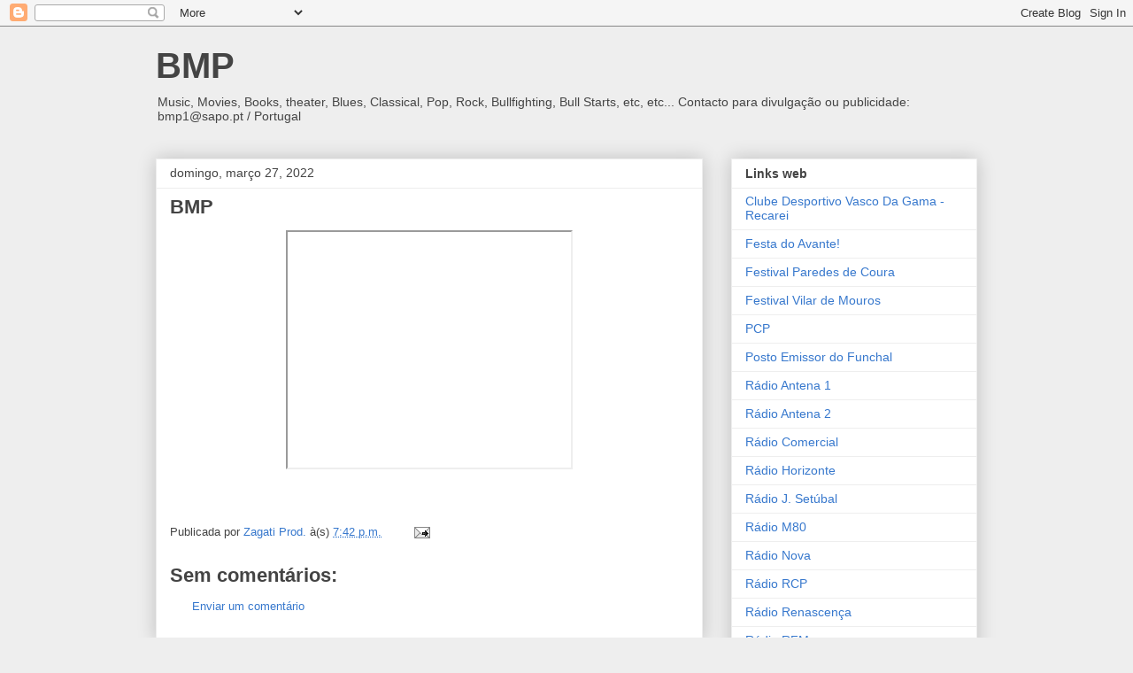

--- FILE ---
content_type: text/html; charset=UTF-8
request_url: https://bmp-zagatiprod.blogspot.com/2022/03/bmp_29.html
body_size: 19506
content:
<!DOCTYPE html>
<html class='v2' dir='ltr' lang='pt-PT'>
<head>
<link href='https://www.blogger.com/static/v1/widgets/335934321-css_bundle_v2.css' rel='stylesheet' type='text/css'/>
<meta content='width=1100' name='viewport'/>
<meta content='text/html; charset=UTF-8' http-equiv='Content-Type'/>
<meta content='blogger' name='generator'/>
<link href='https://bmp-zagatiprod.blogspot.com/favicon.ico' rel='icon' type='image/x-icon'/>
<link href='http://bmp-zagatiprod.blogspot.com/2022/03/bmp_29.html' rel='canonical'/>
<link rel="alternate" type="application/atom+xml" title="BMP - Atom" href="https://bmp-zagatiprod.blogspot.com/feeds/posts/default" />
<link rel="alternate" type="application/rss+xml" title="BMP - RSS" href="https://bmp-zagatiprod.blogspot.com/feeds/posts/default?alt=rss" />
<link rel="service.post" type="application/atom+xml" title="BMP - Atom" href="https://www.blogger.com/feeds/37780181/posts/default" />

<link rel="alternate" type="application/atom+xml" title="BMP - Atom" href="https://bmp-zagatiprod.blogspot.com/feeds/5292535356739842494/comments/default" />
<!--Can't find substitution for tag [blog.ieCssRetrofitLinks]-->
<link href='https://i.ytimg.com/vi/HUKe3PSiS60/hqdefault.jpg' rel='image_src'/>
<meta content='http://bmp-zagatiprod.blogspot.com/2022/03/bmp_29.html' property='og:url'/>
<meta content='BMP' property='og:title'/>
<meta content=' ' property='og:description'/>
<meta content='https://lh3.googleusercontent.com/blogger_img_proxy/AEn0k_tvjNgWkJA1rYJfaWC6_tpD2hqA_IByE0b5ckQ1mC3HaAxobCX_N-jEJns867ZuGgF_6_abafGxs3OyA3l5ca9lsMW4rGAa28Q0fJxZsyC7R9vfig=w1200-h630-n-k-no-nu' property='og:image'/>
<title>BMP: BMP</title>
<style id='page-skin-1' type='text/css'><!--
/*
-----------------------------------------------
Blogger Template Style
Name:     Awesome Inc.
Designer: Tina Chen
URL:      tinachen.org
----------------------------------------------- */
/* Content
----------------------------------------------- */
body {
font: normal normal 13px Arial, Tahoma, Helvetica, FreeSans, sans-serif;
color: #444444;
background: #eeeeee none repeat scroll top left;
}
html body .content-outer {
min-width: 0;
max-width: 100%;
width: 100%;
}
a:link {
text-decoration: none;
color: #3778cd;
}
a:visited {
text-decoration: none;
color: #4d469c;
}
a:hover {
text-decoration: underline;
color: #3778cd;
}
.body-fauxcolumn-outer .cap-top {
position: absolute;
z-index: 1;
height: 276px;
width: 100%;
background: transparent none repeat-x scroll top left;
_background-image: none;
}
/* Columns
----------------------------------------------- */
.content-inner {
padding: 0;
}
.header-inner .section {
margin: 0 16px;
}
.tabs-inner .section {
margin: 0 16px;
}
.main-inner {
padding-top: 30px;
}
.main-inner .column-center-inner,
.main-inner .column-left-inner,
.main-inner .column-right-inner {
padding: 0 5px;
}
*+html body .main-inner .column-center-inner {
margin-top: -30px;
}
#layout .main-inner .column-center-inner {
margin-top: 0;
}
/* Header
----------------------------------------------- */
.header-outer {
margin: 0 0 0 0;
background: transparent none repeat scroll 0 0;
}
.Header h1 {
font: normal bold 40px Arial, Tahoma, Helvetica, FreeSans, sans-serif;
color: #444444;
text-shadow: 0 0 -1px #000000;
}
.Header h1 a {
color: #444444;
}
.Header .description {
font: normal normal 14px Arial, Tahoma, Helvetica, FreeSans, sans-serif;
color: #444444;
}
.header-inner .Header .titlewrapper,
.header-inner .Header .descriptionwrapper {
padding-left: 0;
padding-right: 0;
margin-bottom: 0;
}
.header-inner .Header .titlewrapper {
padding-top: 22px;
}
/* Tabs
----------------------------------------------- */
.tabs-outer {
overflow: hidden;
position: relative;
background: #eeeeee url(//www.blogblog.com/1kt/awesomeinc/tabs_gradient_light.png) repeat scroll 0 0;
}
#layout .tabs-outer {
overflow: visible;
}
.tabs-cap-top, .tabs-cap-bottom {
position: absolute;
width: 100%;
border-top: 1px solid #999999;
}
.tabs-cap-bottom {
bottom: 0;
}
.tabs-inner .widget li a {
display: inline-block;
margin: 0;
padding: .6em 1.5em;
font: normal bold 14px Arial, Tahoma, Helvetica, FreeSans, sans-serif;
color: #444444;
border-top: 1px solid #999999;
border-bottom: 1px solid #999999;
border-left: 1px solid #999999;
height: 16px;
line-height: 16px;
}
.tabs-inner .widget li:last-child a {
border-right: 1px solid #999999;
}
.tabs-inner .widget li.selected a, .tabs-inner .widget li a:hover {
background: #666666 url(//www.blogblog.com/1kt/awesomeinc/tabs_gradient_light.png) repeat-x scroll 0 -100px;
color: #ffffff;
}
/* Headings
----------------------------------------------- */
h2 {
font: normal bold 14px Arial, Tahoma, Helvetica, FreeSans, sans-serif;
color: #444444;
}
/* Widgets
----------------------------------------------- */
.main-inner .section {
margin: 0 27px;
padding: 0;
}
.main-inner .column-left-outer,
.main-inner .column-right-outer {
margin-top: 0;
}
#layout .main-inner .column-left-outer,
#layout .main-inner .column-right-outer {
margin-top: 0;
}
.main-inner .column-left-inner,
.main-inner .column-right-inner {
background: transparent none repeat 0 0;
-moz-box-shadow: 0 0 0 rgba(0, 0, 0, .2);
-webkit-box-shadow: 0 0 0 rgba(0, 0, 0, .2);
-goog-ms-box-shadow: 0 0 0 rgba(0, 0, 0, .2);
box-shadow: 0 0 0 rgba(0, 0, 0, .2);
-moz-border-radius: 0;
-webkit-border-radius: 0;
-goog-ms-border-radius: 0;
border-radius: 0;
}
#layout .main-inner .column-left-inner,
#layout .main-inner .column-right-inner {
margin-top: 0;
}
.sidebar .widget {
font: normal normal 14px Arial, Tahoma, Helvetica, FreeSans, sans-serif;
color: #444444;
}
.sidebar .widget a:link {
color: #3778cd;
}
.sidebar .widget a:visited {
color: #4d469c;
}
.sidebar .widget a:hover {
color: #3778cd;
}
.sidebar .widget h2 {
text-shadow: 0 0 -1px #000000;
}
.main-inner .widget {
background-color: #ffffff;
border: 1px solid #eeeeee;
padding: 0 15px 15px;
margin: 20px -16px;
-moz-box-shadow: 0 0 20px rgba(0, 0, 0, .2);
-webkit-box-shadow: 0 0 20px rgba(0, 0, 0, .2);
-goog-ms-box-shadow: 0 0 20px rgba(0, 0, 0, .2);
box-shadow: 0 0 20px rgba(0, 0, 0, .2);
-moz-border-radius: 0;
-webkit-border-radius: 0;
-goog-ms-border-radius: 0;
border-radius: 0;
}
.main-inner .widget h2 {
margin: 0 -15px;
padding: .6em 15px .5em;
border-bottom: 1px solid transparent;
}
.footer-inner .widget h2 {
padding: 0 0 .4em;
border-bottom: 1px solid transparent;
}
.main-inner .widget h2 + div, .footer-inner .widget h2 + div {
border-top: 1px solid #eeeeee;
padding-top: 8px;
}
.main-inner .widget .widget-content {
margin: 0 -15px;
padding: 7px 15px 0;
}
.main-inner .widget ul, .main-inner .widget #ArchiveList ul.flat {
margin: -8px -15px 0;
padding: 0;
list-style: none;
}
.main-inner .widget #ArchiveList {
margin: -8px 0 0;
}
.main-inner .widget ul li, .main-inner .widget #ArchiveList ul.flat li {
padding: .5em 15px;
text-indent: 0;
color: #666666;
border-top: 1px solid #eeeeee;
border-bottom: 1px solid transparent;
}
.main-inner .widget #ArchiveList ul li {
padding-top: .25em;
padding-bottom: .25em;
}
.main-inner .widget ul li:first-child, .main-inner .widget #ArchiveList ul.flat li:first-child {
border-top: none;
}
.main-inner .widget ul li:last-child, .main-inner .widget #ArchiveList ul.flat li:last-child {
border-bottom: none;
}
.post-body {
position: relative;
}
.main-inner .widget .post-body ul {
padding: 0 2.5em;
margin: .5em 0;
list-style: disc;
}
.main-inner .widget .post-body ul li {
padding: 0.25em 0;
margin-bottom: .25em;
color: #444444;
border: none;
}
.footer-inner .widget ul {
padding: 0;
list-style: none;
}
.widget .zippy {
color: #666666;
}
/* Posts
----------------------------------------------- */
body .main-inner .Blog {
padding: 0;
margin-bottom: 1em;
background-color: transparent;
border: none;
-moz-box-shadow: 0 0 0 rgba(0, 0, 0, 0);
-webkit-box-shadow: 0 0 0 rgba(0, 0, 0, 0);
-goog-ms-box-shadow: 0 0 0 rgba(0, 0, 0, 0);
box-shadow: 0 0 0 rgba(0, 0, 0, 0);
}
.main-inner .section:last-child .Blog:last-child {
padding: 0;
margin-bottom: 1em;
}
.main-inner .widget h2.date-header {
margin: 0 -15px 1px;
padding: 0 0 0 0;
font: normal normal 14px Arial, Tahoma, Helvetica, FreeSans, sans-serif;
color: #444444;
background: transparent none no-repeat scroll top left;
border-top: 0 solid #eeeeee;
border-bottom: 1px solid transparent;
-moz-border-radius-topleft: 0;
-moz-border-radius-topright: 0;
-webkit-border-top-left-radius: 0;
-webkit-border-top-right-radius: 0;
border-top-left-radius: 0;
border-top-right-radius: 0;
position: static;
bottom: 100%;
right: 15px;
text-shadow: 0 0 -1px #000000;
}
.main-inner .widget h2.date-header span {
font: normal normal 14px Arial, Tahoma, Helvetica, FreeSans, sans-serif;
display: block;
padding: .5em 15px;
border-left: 0 solid #eeeeee;
border-right: 0 solid #eeeeee;
}
.date-outer {
position: relative;
margin: 30px 0 20px;
padding: 0 15px;
background-color: #ffffff;
border: 1px solid #eeeeee;
-moz-box-shadow: 0 0 20px rgba(0, 0, 0, .2);
-webkit-box-shadow: 0 0 20px rgba(0, 0, 0, .2);
-goog-ms-box-shadow: 0 0 20px rgba(0, 0, 0, .2);
box-shadow: 0 0 20px rgba(0, 0, 0, .2);
-moz-border-radius: 0;
-webkit-border-radius: 0;
-goog-ms-border-radius: 0;
border-radius: 0;
}
.date-outer:first-child {
margin-top: 0;
}
.date-outer:last-child {
margin-bottom: 20px;
-moz-border-radius-bottomleft: 0;
-moz-border-radius-bottomright: 0;
-webkit-border-bottom-left-radius: 0;
-webkit-border-bottom-right-radius: 0;
-goog-ms-border-bottom-left-radius: 0;
-goog-ms-border-bottom-right-radius: 0;
border-bottom-left-radius: 0;
border-bottom-right-radius: 0;
}
.date-posts {
margin: 0 -15px;
padding: 0 15px;
clear: both;
}
.post-outer, .inline-ad {
border-top: 1px solid #eeeeee;
margin: 0 -15px;
padding: 15px 15px;
}
.post-outer {
padding-bottom: 10px;
}
.post-outer:first-child {
padding-top: 0;
border-top: none;
}
.post-outer:last-child, .inline-ad:last-child {
border-bottom: none;
}
.post-body {
position: relative;
}
.post-body img {
padding: 8px;
background: transparent;
border: 1px solid transparent;
-moz-box-shadow: 0 0 0 rgba(0, 0, 0, .2);
-webkit-box-shadow: 0 0 0 rgba(0, 0, 0, .2);
box-shadow: 0 0 0 rgba(0, 0, 0, .2);
-moz-border-radius: 0;
-webkit-border-radius: 0;
border-radius: 0;
}
h3.post-title, h4 {
font: normal bold 22px Arial, Tahoma, Helvetica, FreeSans, sans-serif;
color: #444444;
}
h3.post-title a {
font: normal bold 22px Arial, Tahoma, Helvetica, FreeSans, sans-serif;
color: #444444;
}
h3.post-title a:hover {
color: #3778cd;
text-decoration: underline;
}
.post-header {
margin: 0 0 1em;
}
.post-body {
line-height: 1.4;
}
.post-outer h2 {
color: #444444;
}
.post-footer {
margin: 1.5em 0 0;
}
#blog-pager {
padding: 15px;
font-size: 120%;
background-color: #ffffff;
border: 1px solid #eeeeee;
-moz-box-shadow: 0 0 20px rgba(0, 0, 0, .2);
-webkit-box-shadow: 0 0 20px rgba(0, 0, 0, .2);
-goog-ms-box-shadow: 0 0 20px rgba(0, 0, 0, .2);
box-shadow: 0 0 20px rgba(0, 0, 0, .2);
-moz-border-radius: 0;
-webkit-border-radius: 0;
-goog-ms-border-radius: 0;
border-radius: 0;
-moz-border-radius-topleft: 0;
-moz-border-radius-topright: 0;
-webkit-border-top-left-radius: 0;
-webkit-border-top-right-radius: 0;
-goog-ms-border-top-left-radius: 0;
-goog-ms-border-top-right-radius: 0;
border-top-left-radius: 0;
border-top-right-radius-topright: 0;
margin-top: 1em;
}
.blog-feeds, .post-feeds {
margin: 1em 0;
text-align: center;
color: #444444;
}
.blog-feeds a, .post-feeds a {
color: #3778cd;
}
.blog-feeds a:visited, .post-feeds a:visited {
color: #4d469c;
}
.blog-feeds a:hover, .post-feeds a:hover {
color: #3778cd;
}
.post-outer .comments {
margin-top: 2em;
}
/* Comments
----------------------------------------------- */
.comments .comments-content .icon.blog-author {
background-repeat: no-repeat;
background-image: url([data-uri]);
}
.comments .comments-content .loadmore a {
border-top: 1px solid #999999;
border-bottom: 1px solid #999999;
}
.comments .continue {
border-top: 2px solid #999999;
}
/* Footer
----------------------------------------------- */
.footer-outer {
margin: -20px 0 -1px;
padding: 20px 0 0;
color: #444444;
overflow: hidden;
}
.footer-fauxborder-left {
border-top: 1px solid #eeeeee;
background: #ffffff none repeat scroll 0 0;
-moz-box-shadow: 0 0 20px rgba(0, 0, 0, .2);
-webkit-box-shadow: 0 0 20px rgba(0, 0, 0, .2);
-goog-ms-box-shadow: 0 0 20px rgba(0, 0, 0, .2);
box-shadow: 0 0 20px rgba(0, 0, 0, .2);
margin: 0 -20px;
}
/* Mobile
----------------------------------------------- */
body.mobile {
background-size: auto;
}
.mobile .body-fauxcolumn-outer {
background: transparent none repeat scroll top left;
}
*+html body.mobile .main-inner .column-center-inner {
margin-top: 0;
}
.mobile .main-inner .widget {
padding: 0 0 15px;
}
.mobile .main-inner .widget h2 + div,
.mobile .footer-inner .widget h2 + div {
border-top: none;
padding-top: 0;
}
.mobile .footer-inner .widget h2 {
padding: 0.5em 0;
border-bottom: none;
}
.mobile .main-inner .widget .widget-content {
margin: 0;
padding: 7px 0 0;
}
.mobile .main-inner .widget ul,
.mobile .main-inner .widget #ArchiveList ul.flat {
margin: 0 -15px 0;
}
.mobile .main-inner .widget h2.date-header {
right: 0;
}
.mobile .date-header span {
padding: 0.4em 0;
}
.mobile .date-outer:first-child {
margin-bottom: 0;
border: 1px solid #eeeeee;
-moz-border-radius-topleft: 0;
-moz-border-radius-topright: 0;
-webkit-border-top-left-radius: 0;
-webkit-border-top-right-radius: 0;
-goog-ms-border-top-left-radius: 0;
-goog-ms-border-top-right-radius: 0;
border-top-left-radius: 0;
border-top-right-radius: 0;
}
.mobile .date-outer {
border-color: #eeeeee;
border-width: 0 1px 1px;
}
.mobile .date-outer:last-child {
margin-bottom: 0;
}
.mobile .main-inner {
padding: 0;
}
.mobile .header-inner .section {
margin: 0;
}
.mobile .post-outer, .mobile .inline-ad {
padding: 5px 0;
}
.mobile .tabs-inner .section {
margin: 0 10px;
}
.mobile .main-inner .widget h2 {
margin: 0;
padding: 0;
}
.mobile .main-inner .widget h2.date-header span {
padding: 0;
}
.mobile .main-inner .widget .widget-content {
margin: 0;
padding: 7px 0 0;
}
.mobile #blog-pager {
border: 1px solid transparent;
background: #ffffff none repeat scroll 0 0;
}
.mobile .main-inner .column-left-inner,
.mobile .main-inner .column-right-inner {
background: transparent none repeat 0 0;
-moz-box-shadow: none;
-webkit-box-shadow: none;
-goog-ms-box-shadow: none;
box-shadow: none;
}
.mobile .date-posts {
margin: 0;
padding: 0;
}
.mobile .footer-fauxborder-left {
margin: 0;
border-top: inherit;
}
.mobile .main-inner .section:last-child .Blog:last-child {
margin-bottom: 0;
}
.mobile-index-contents {
color: #444444;
}
.mobile .mobile-link-button {
background: #3778cd url(//www.blogblog.com/1kt/awesomeinc/tabs_gradient_light.png) repeat scroll 0 0;
}
.mobile-link-button a:link, .mobile-link-button a:visited {
color: #ffffff;
}
.mobile .tabs-inner .PageList .widget-content {
background: transparent;
border-top: 1px solid;
border-color: #999999;
color: #444444;
}
.mobile .tabs-inner .PageList .widget-content .pagelist-arrow {
border-left: 1px solid #999999;
}

--></style>
<style id='template-skin-1' type='text/css'><!--
body {
min-width: 960px;
}
.content-outer, .content-fauxcolumn-outer, .region-inner {
min-width: 960px;
max-width: 960px;
_width: 960px;
}
.main-inner .columns {
padding-left: 0;
padding-right: 310px;
}
.main-inner .fauxcolumn-center-outer {
left: 0;
right: 310px;
/* IE6 does not respect left and right together */
_width: expression(this.parentNode.offsetWidth -
parseInt("0") -
parseInt("310px") + 'px');
}
.main-inner .fauxcolumn-left-outer {
width: 0;
}
.main-inner .fauxcolumn-right-outer {
width: 310px;
}
.main-inner .column-left-outer {
width: 0;
right: 100%;
margin-left: -0;
}
.main-inner .column-right-outer {
width: 310px;
margin-right: -310px;
}
#layout {
min-width: 0;
}
#layout .content-outer {
min-width: 0;
width: 800px;
}
#layout .region-inner {
min-width: 0;
width: auto;
}
body#layout div.add_widget {
padding: 8px;
}
body#layout div.add_widget a {
margin-left: 32px;
}
--></style>
<link href='https://www.blogger.com/dyn-css/authorization.css?targetBlogID=37780181&amp;zx=4f70102e-4f76-4742-9271-749b5ade18db' media='none' onload='if(media!=&#39;all&#39;)media=&#39;all&#39;' rel='stylesheet'/><noscript><link href='https://www.blogger.com/dyn-css/authorization.css?targetBlogID=37780181&amp;zx=4f70102e-4f76-4742-9271-749b5ade18db' rel='stylesheet'/></noscript>
<meta name='google-adsense-platform-account' content='ca-host-pub-1556223355139109'/>
<meta name='google-adsense-platform-domain' content='blogspot.com'/>

<script async src="https://pagead2.googlesyndication.com/pagead/js/adsbygoogle.js?client=ca-pub-2554989062060846&host=ca-host-pub-1556223355139109" crossorigin="anonymous"></script>

<!-- data-ad-client=ca-pub-2554989062060846 -->

</head>
<body class='loading variant-light'>
<div class='navbar section' id='navbar' name='Navbar'><div class='widget Navbar' data-version='1' id='Navbar1'><script type="text/javascript">
    function setAttributeOnload(object, attribute, val) {
      if(window.addEventListener) {
        window.addEventListener('load',
          function(){ object[attribute] = val; }, false);
      } else {
        window.attachEvent('onload', function(){ object[attribute] = val; });
      }
    }
  </script>
<div id="navbar-iframe-container"></div>
<script type="text/javascript" src="https://apis.google.com/js/platform.js"></script>
<script type="text/javascript">
      gapi.load("gapi.iframes:gapi.iframes.style.bubble", function() {
        if (gapi.iframes && gapi.iframes.getContext) {
          gapi.iframes.getContext().openChild({
              url: 'https://www.blogger.com/navbar/37780181?po\x3d5292535356739842494\x26origin\x3dhttps://bmp-zagatiprod.blogspot.com',
              where: document.getElementById("navbar-iframe-container"),
              id: "navbar-iframe"
          });
        }
      });
    </script><script type="text/javascript">
(function() {
var script = document.createElement('script');
script.type = 'text/javascript';
script.src = '//pagead2.googlesyndication.com/pagead/js/google_top_exp.js';
var head = document.getElementsByTagName('head')[0];
if (head) {
head.appendChild(script);
}})();
</script>
</div></div>
<div class='body-fauxcolumns'>
<div class='fauxcolumn-outer body-fauxcolumn-outer'>
<div class='cap-top'>
<div class='cap-left'></div>
<div class='cap-right'></div>
</div>
<div class='fauxborder-left'>
<div class='fauxborder-right'></div>
<div class='fauxcolumn-inner'>
</div>
</div>
<div class='cap-bottom'>
<div class='cap-left'></div>
<div class='cap-right'></div>
</div>
</div>
</div>
<div class='content'>
<div class='content-fauxcolumns'>
<div class='fauxcolumn-outer content-fauxcolumn-outer'>
<div class='cap-top'>
<div class='cap-left'></div>
<div class='cap-right'></div>
</div>
<div class='fauxborder-left'>
<div class='fauxborder-right'></div>
<div class='fauxcolumn-inner'>
</div>
</div>
<div class='cap-bottom'>
<div class='cap-left'></div>
<div class='cap-right'></div>
</div>
</div>
</div>
<div class='content-outer'>
<div class='content-cap-top cap-top'>
<div class='cap-left'></div>
<div class='cap-right'></div>
</div>
<div class='fauxborder-left content-fauxborder-left'>
<div class='fauxborder-right content-fauxborder-right'></div>
<div class='content-inner'>
<header>
<div class='header-outer'>
<div class='header-cap-top cap-top'>
<div class='cap-left'></div>
<div class='cap-right'></div>
</div>
<div class='fauxborder-left header-fauxborder-left'>
<div class='fauxborder-right header-fauxborder-right'></div>
<div class='region-inner header-inner'>
<div class='header section' id='header' name='Cabeçalho'><div class='widget Header' data-version='1' id='Header1'>
<div id='header-inner'>
<div class='titlewrapper'>
<h1 class='title'>
<a href='https://bmp-zagatiprod.blogspot.com/'>
BMP
</a>
</h1>
</div>
<div class='descriptionwrapper'>
<p class='description'><span>Music, Movies, Books, theater, Blues, Classical, Pop, Rock, Bullfighting, Bull Starts, etc, etc...
Contacto para divulgação ou publicidade: bmp1@sapo.pt 
 / Portugal
</span></p>
</div>
</div>
</div></div>
</div>
</div>
<div class='header-cap-bottom cap-bottom'>
<div class='cap-left'></div>
<div class='cap-right'></div>
</div>
</div>
</header>
<div class='tabs-outer'>
<div class='tabs-cap-top cap-top'>
<div class='cap-left'></div>
<div class='cap-right'></div>
</div>
<div class='fauxborder-left tabs-fauxborder-left'>
<div class='fauxborder-right tabs-fauxborder-right'></div>
<div class='region-inner tabs-inner'>
<div class='tabs no-items section' id='crosscol' name='Entre colunas'></div>
<div class='tabs no-items section' id='crosscol-overflow' name='Cross-Column 2'></div>
</div>
</div>
<div class='tabs-cap-bottom cap-bottom'>
<div class='cap-left'></div>
<div class='cap-right'></div>
</div>
</div>
<div class='main-outer'>
<div class='main-cap-top cap-top'>
<div class='cap-left'></div>
<div class='cap-right'></div>
</div>
<div class='fauxborder-left main-fauxborder-left'>
<div class='fauxborder-right main-fauxborder-right'></div>
<div class='region-inner main-inner'>
<div class='columns fauxcolumns'>
<div class='fauxcolumn-outer fauxcolumn-center-outer'>
<div class='cap-top'>
<div class='cap-left'></div>
<div class='cap-right'></div>
</div>
<div class='fauxborder-left'>
<div class='fauxborder-right'></div>
<div class='fauxcolumn-inner'>
</div>
</div>
<div class='cap-bottom'>
<div class='cap-left'></div>
<div class='cap-right'></div>
</div>
</div>
<div class='fauxcolumn-outer fauxcolumn-left-outer'>
<div class='cap-top'>
<div class='cap-left'></div>
<div class='cap-right'></div>
</div>
<div class='fauxborder-left'>
<div class='fauxborder-right'></div>
<div class='fauxcolumn-inner'>
</div>
</div>
<div class='cap-bottom'>
<div class='cap-left'></div>
<div class='cap-right'></div>
</div>
</div>
<div class='fauxcolumn-outer fauxcolumn-right-outer'>
<div class='cap-top'>
<div class='cap-left'></div>
<div class='cap-right'></div>
</div>
<div class='fauxborder-left'>
<div class='fauxborder-right'></div>
<div class='fauxcolumn-inner'>
</div>
</div>
<div class='cap-bottom'>
<div class='cap-left'></div>
<div class='cap-right'></div>
</div>
</div>
<!-- corrects IE6 width calculation -->
<div class='columns-inner'>
<div class='column-center-outer'>
<div class='column-center-inner'>
<div class='main section' id='main' name='Principal'><div class='widget Blog' data-version='1' id='Blog1'>
<div class='blog-posts hfeed'>

          <div class="date-outer">
        
<h2 class='date-header'><span>domingo, março 27, 2022</span></h2>

          <div class="date-posts">
        
<div class='post-outer'>
<div class='post hentry uncustomized-post-template' itemprop='blogPost' itemscope='itemscope' itemtype='http://schema.org/BlogPosting'>
<meta content='https://i.ytimg.com/vi/HUKe3PSiS60/hqdefault.jpg' itemprop='image_url'/>
<meta content='37780181' itemprop='blogId'/>
<meta content='5292535356739842494' itemprop='postId'/>
<a name='5292535356739842494'></a>
<h3 class='post-title entry-title' itemprop='name'>
BMP
</h3>
<div class='post-header'>
<div class='post-header-line-1'></div>
</div>
<div class='post-body entry-content' id='post-body-5292535356739842494' itemprop='description articleBody'>
<p></p><div class="separator" style="clear: both; text-align: center;"><iframe allowfullscreen="" class="BLOG_video_class" height="266" src="https://www.youtube.com/embed/HUKe3PSiS60" width="320" youtube-src-id="HUKe3PSiS60"></iframe></div><br />&nbsp;<p></p>
<div style='clear: both;'></div>
</div>
<div class='post-footer'>
<div class='post-footer-line post-footer-line-1'>
<span class='post-author vcard'>
Publicada por
<span class='fn' itemprop='author' itemscope='itemscope' itemtype='http://schema.org/Person'>
<meta content='https://www.blogger.com/profile/01339768191632612405' itemprop='url'/>
<a class='g-profile' href='https://www.blogger.com/profile/01339768191632612405' rel='author' title='author profile'>
<span itemprop='name'>Zagati Prod.</span>
</a>
</span>
</span>
<span class='post-timestamp'>
à(s)
<meta content='http://bmp-zagatiprod.blogspot.com/2022/03/bmp_29.html' itemprop='url'/>
<a class='timestamp-link' href='https://bmp-zagatiprod.blogspot.com/2022/03/bmp_29.html' rel='bookmark' title='permanent link'><abbr class='published' itemprop='datePublished' title='2022-03-27T19:42:00+01:00'>7:42 p.m.</abbr></a>
</span>
<span class='post-comment-link'>
</span>
<span class='post-icons'>
<span class='item-action'>
<a href='https://www.blogger.com/email-post/37780181/5292535356739842494' title='Enviar a mensagem por correio electrónico'>
<img alt='' class='icon-action' height='13' src='https://resources.blogblog.com/img/icon18_email.gif' width='18'/>
</a>
</span>
<span class='item-control blog-admin pid-1158035020'>
<a href='https://www.blogger.com/post-edit.g?blogID=37780181&postID=5292535356739842494&from=pencil' title='Editar mensagem'>
<img alt='' class='icon-action' height='18' src='https://resources.blogblog.com/img/icon18_edit_allbkg.gif' width='18'/>
</a>
</span>
</span>
<div class='post-share-buttons goog-inline-block'>
</div>
</div>
<div class='post-footer-line post-footer-line-2'>
<span class='post-labels'>
</span>
</div>
<div class='post-footer-line post-footer-line-3'>
<span class='post-location'>
</span>
</div>
</div>
</div>
<div class='comments' id='comments'>
<a name='comments'></a>
<h4>Sem comentários:</h4>
<div id='Blog1_comments-block-wrapper'>
<dl class='avatar-comment-indent' id='comments-block'>
</dl>
</div>
<p class='comment-footer'>
<a href='https://www.blogger.com/comment/fullpage/post/37780181/5292535356739842494' onclick=''>Enviar um comentário</a>
</p>
</div>
</div>

        </div></div>
      
</div>
<div class='blog-pager' id='blog-pager'>
<span id='blog-pager-newer-link'>
<a class='blog-pager-newer-link' href='https://bmp-zagatiprod.blogspot.com/2022/03/ian-hunter-once-bitten-twice-shy-live.html' id='Blog1_blog-pager-newer-link' title='Mensagem mais recente'>Mensagem mais recente</a>
</span>
<span id='blog-pager-older-link'>
<a class='blog-pager-older-link' href='https://bmp-zagatiprod.blogspot.com/2022/03/jafumega-ribeira.html' id='Blog1_blog-pager-older-link' title='Mensagem antiga'>Mensagem antiga</a>
</span>
<a class='home-link' href='https://bmp-zagatiprod.blogspot.com/'>Página inicial</a>
</div>
<div class='clear'></div>
<div class='post-feeds'>
<div class='feed-links'>
Subscrever:
<a class='feed-link' href='https://bmp-zagatiprod.blogspot.com/feeds/5292535356739842494/comments/default' target='_blank' type='application/atom+xml'>Enviar feedback (Atom)</a>
</div>
</div>
</div></div>
</div>
</div>
<div class='column-left-outer'>
<div class='column-left-inner'>
<aside>
</aside>
</div>
</div>
<div class='column-right-outer'>
<div class='column-right-inner'>
<aside>
<div class='sidebar section' id='sidebar-right-1'><div class='widget LinkList' data-version='1' id='LinkList2'>
<h2>Links web</h2>
<div class='widget-content'>
<ul>
<li><a href='https://m.facebook.com/vascodagamarecarei/'>Clube Desportivo Vasco Da Gama - Recarei</a></li>
<li><a href='https://www.instagram.com/festadoavante/'>Festa do Avante!</a></li>
<li><a href='https://www.vodafoneparedesdecoura.com/'>Festival Paredes de Coura</a></li>
<li><a href='https://www.festivalvilardemouros.pt/'>Festival Vilar de Mouros </a></li>
<li><a href='https://PCP.pt'>PCP</a></li>
<li><a href='https://www.pef.pt/'>Posto Emissor do Funchal</a></li>
<li><a href='https://antena1.rtp.pt/'>Rádio Antena 1</a></li>
<li><a href='https://antena2.rtp.pt/'>Rádio Antena 2</a></li>
<li><a href='https://radiocomercial.pt/'>Rádio Comercial</a></li>
<li><a href='https://horizonteacores.com/'>Rádio Horizonte</a></li>
<li><a href='https://www.rjsetubal.pt/'>Rádio J. Setúbal </a></li>
<li><a href='https://m80.pt/'>Rádio M80</a></li>
<li><a href='https://www.radionova.fm/'>Rádio Nova</a></li>
<li><a href='https://www.radioclube-penafiel.pt/'>Rádio RCP</a></li>
<li><a href='https://rr.pt/'>Rádio Renascença </a></li>
<li><a href='https://rfm.pt/'>Rádio RFM</a></li>
<li><a href='https://smoothfm.pt/'>Rádio Smoth FM</a></li>
<li><a href='https://www.tsf.pt/'>Rádio TSF</a></li>
<li><a href='https://ultrafm.pt/#'>Rádio Ultra FM</a></li>
<li><a href='https://observador.pt/radio/'>Rádio/Jornal Observador</a></li>
<li><a href='https://www.rtp.pt/'>RTP</a></li>
<li><a href='https://tvi.iol.pt/'>TVI</a></li>
</ul>
<div class='clear'></div>
</div>
</div><div class='widget LinkList' data-version='1' id='LinkList1'>
<h2>Radio Z.Am</h2>
<div class='widget-content'>
<ul>
<li><a href='https://b500aae0a2294060b08d602c5f5e8673.elf.site'>Radio Z.Am</a></li>
</ul>
<div class='clear'></div>
</div>
</div><div class='widget Translate' data-version='1' id='Translate1'>
<h2 class='title'>Translate</h2>
<div id='google_translate_element'></div>
<script>
    function googleTranslateElementInit() {
      new google.translate.TranslateElement({
        pageLanguage: 'pt',
        autoDisplay: 'true',
        layout: google.translate.TranslateElement.InlineLayout.VERTICAL
      }, 'google_translate_element');
    }
  </script>
<script src='//translate.google.com/translate_a/element.js?cb=googleTranslateElementInit'></script>
<div class='clear'></div>
</div><div class='widget Image' data-version='1' id='Image1'>
<div class='widget-content'>
<img alt='' height='185' id='Image1_img' src='https://blogger.googleusercontent.com/img/b/R29vZ2xl/AVvXsEj3srdnhBF2EfSZ3ykQYHxuT0XbYpXNNTmgRdzOKTHKI65cRXD7kSh6n0pXt0M8917gf7-QdooYqgdaZMaxCQ7Qd9xYkQvEVA7fkLOsCk_IXMOM-dV5hkzfkFhMc347sBtBaMxAew/s246/18766838_ScUBk.jpeg' width='246'/>
<br/>
</div>
<div class='clear'></div>
</div><div class='widget BlogSearch' data-version='1' id='BlogSearch1'>
<h2 class='title'>Pesquisar neste blogue</h2>
<div class='widget-content'>
<div id='BlogSearch1_form'>
<form action='https://bmp-zagatiprod.blogspot.com/search' class='gsc-search-box' target='_top'>
<table cellpadding='0' cellspacing='0' class='gsc-search-box'>
<tbody>
<tr>
<td class='gsc-input'>
<input autocomplete='off' class='gsc-input' name='q' size='10' title='search' type='text' value=''/>
</td>
<td class='gsc-search-button'>
<input class='gsc-search-button' title='search' type='submit' value='Pesquisar'/>
</td>
</tr>
</tbody>
</table>
</form>
</div>
</div>
<div class='clear'></div>
</div><div class='widget Subscribe' data-version='1' id='Subscribe1'>
<div style='white-space:nowrap'>
<h2 class='title'>Subscrever BMP</h2>
<div class='widget-content'>
<div class='subscribe-wrapper subscribe-type-POST'>
<div class='subscribe expanded subscribe-type-POST' id='SW_READER_LIST_Subscribe1POST' style='display:none;'>
<div class='top'>
<span class='inner' onclick='return(_SW_toggleReaderList(event, "Subscribe1POST"));'>
<img class='subscribe-dropdown-arrow' src='https://resources.blogblog.com/img/widgets/arrow_dropdown.gif'/>
<img align='absmiddle' alt='' border='0' class='feed-icon' src='https://resources.blogblog.com/img/icon_feed12.png'/>
Mensagens
</span>
<div class='feed-reader-links'>
<a class='feed-reader-link' href='https://www.netvibes.com/subscribe.php?url=https%3A%2F%2Fbmp-zagatiprod.blogspot.com%2Ffeeds%2Fposts%2Fdefault' target='_blank'>
<img src='https://resources.blogblog.com/img/widgets/subscribe-netvibes.png'/>
</a>
<a class='feed-reader-link' href='https://add.my.yahoo.com/content?url=https%3A%2F%2Fbmp-zagatiprod.blogspot.com%2Ffeeds%2Fposts%2Fdefault' target='_blank'>
<img src='https://resources.blogblog.com/img/widgets/subscribe-yahoo.png'/>
</a>
<a class='feed-reader-link' href='https://bmp-zagatiprod.blogspot.com/feeds/posts/default' target='_blank'>
<img align='absmiddle' class='feed-icon' src='https://resources.blogblog.com/img/icon_feed12.png'/>
                  Atom
                </a>
</div>
</div>
<div class='bottom'></div>
</div>
<div class='subscribe' id='SW_READER_LIST_CLOSED_Subscribe1POST' onclick='return(_SW_toggleReaderList(event, "Subscribe1POST"));'>
<div class='top'>
<span class='inner'>
<img class='subscribe-dropdown-arrow' src='https://resources.blogblog.com/img/widgets/arrow_dropdown.gif'/>
<span onclick='return(_SW_toggleReaderList(event, "Subscribe1POST"));'>
<img align='absmiddle' alt='' border='0' class='feed-icon' src='https://resources.blogblog.com/img/icon_feed12.png'/>
Mensagens
</span>
</span>
</div>
<div class='bottom'></div>
</div>
</div>
<div class='subscribe-wrapper subscribe-type-PER_POST'>
<div class='subscribe expanded subscribe-type-PER_POST' id='SW_READER_LIST_Subscribe1PER_POST' style='display:none;'>
<div class='top'>
<span class='inner' onclick='return(_SW_toggleReaderList(event, "Subscribe1PER_POST"));'>
<img class='subscribe-dropdown-arrow' src='https://resources.blogblog.com/img/widgets/arrow_dropdown.gif'/>
<img align='absmiddle' alt='' border='0' class='feed-icon' src='https://resources.blogblog.com/img/icon_feed12.png'/>
Comentários
</span>
<div class='feed-reader-links'>
<a class='feed-reader-link' href='https://www.netvibes.com/subscribe.php?url=https%3A%2F%2Fbmp-zagatiprod.blogspot.com%2Ffeeds%2F5292535356739842494%2Fcomments%2Fdefault' target='_blank'>
<img src='https://resources.blogblog.com/img/widgets/subscribe-netvibes.png'/>
</a>
<a class='feed-reader-link' href='https://add.my.yahoo.com/content?url=https%3A%2F%2Fbmp-zagatiprod.blogspot.com%2Ffeeds%2F5292535356739842494%2Fcomments%2Fdefault' target='_blank'>
<img src='https://resources.blogblog.com/img/widgets/subscribe-yahoo.png'/>
</a>
<a class='feed-reader-link' href='https://bmp-zagatiprod.blogspot.com/feeds/5292535356739842494/comments/default' target='_blank'>
<img align='absmiddle' class='feed-icon' src='https://resources.blogblog.com/img/icon_feed12.png'/>
                  Atom
                </a>
</div>
</div>
<div class='bottom'></div>
</div>
<div class='subscribe' id='SW_READER_LIST_CLOSED_Subscribe1PER_POST' onclick='return(_SW_toggleReaderList(event, "Subscribe1PER_POST"));'>
<div class='top'>
<span class='inner'>
<img class='subscribe-dropdown-arrow' src='https://resources.blogblog.com/img/widgets/arrow_dropdown.gif'/>
<span onclick='return(_SW_toggleReaderList(event, "Subscribe1PER_POST"));'>
<img align='absmiddle' alt='' border='0' class='feed-icon' src='https://resources.blogblog.com/img/icon_feed12.png'/>
Comentários
</span>
</span>
</div>
<div class='bottom'></div>
</div>
</div>
<div style='clear:both'></div>
</div>
</div>
<div class='clear'></div>
</div><div class='widget BloggerButton' data-version='1' id='BloggerButton1'>
<div class='widget-content'>
<a href='https://www.blogger.com'><img alt="Powered By Blogger" src="//img2.blogblog.com/html/buttons/blogger-simple-white.gif"></a>
<div class='clear'></div>
</div>
</div><div class='widget Profile' data-version='1' id='Profile1'>
<h2>Acerca de mim</h2>
<div class='widget-content'>
<a href='https://www.blogger.com/profile/01339768191632612405'><img alt='A minha foto' class='profile-img' height='60' src='//blogger.googleusercontent.com/img/b/R29vZ2xl/AVvXsEjFLLZcokfRkTxUAslUPjQMl06qBHkY39z4LRKcKOJP6iSrHGRdvMQX1Q9G708DFXuDk3Y8zkX_U09CLRxzj4CAaUziQ0EZ0bIqMc-Fg_FklvdH_mFVkdyUTpBo6Spp7g/s113/18766283_LNK7w.jpeg' width='80'/></a>
<dl class='profile-datablock'>
<dt class='profile-data'>
<a class='profile-name-link g-profile' href='https://www.blogger.com/profile/01339768191632612405' rel='author' style='background-image: url(//www.blogger.com/img/logo-16.png);'>
Zagati Prod.
</a>
</dt>
<dd class='profile-textblock'>Zagati Prod.</dd>
</dl>
<a class='profile-link' href='https://www.blogger.com/profile/01339768191632612405' rel='author'>Ver o meu perfil completo</a>
<div class='clear'></div>
</div>
</div><div class='widget HTML' data-version='1' id='HTML23'>
<h2 class='title'>Blazing Saddles (2/10) Movie CLIP - Frontier Gibberish</h2>
<div class='widget-content'>
<iframe width="300" height="250" src="//www.youtube.com/embed/DNC3OciAF3w" frameborder="0" allowfullscreen></iframe>
</div>
<div class='clear'></div>
</div><div class='widget BlogArchive' data-version='1' id='BlogArchive1'>
<h2>Arquivo do blogue</h2>
<div class='widget-content'>
<div id='ArchiveList'>
<div id='BlogArchive1_ArchiveList'>
<ul class='hierarchy'>
<li class='archivedate collapsed'>
<a class='toggle' href='javascript:void(0)'>
<span class='zippy'>

        &#9658;&#160;
      
</span>
</a>
<a class='post-count-link' href='https://bmp-zagatiprod.blogspot.com/2026/'>
2026
</a>
<span class='post-count' dir='ltr'>(56)</span>
<ul class='hierarchy'>
<li class='archivedate collapsed'>
<a class='toggle' href='javascript:void(0)'>
<span class='zippy'>

        &#9658;&#160;
      
</span>
</a>
<a class='post-count-link' href='https://bmp-zagatiprod.blogspot.com/2026/01/'>
janeiro
</a>
<span class='post-count' dir='ltr'>(56)</span>
</li>
</ul>
</li>
</ul>
<ul class='hierarchy'>
<li class='archivedate collapsed'>
<a class='toggle' href='javascript:void(0)'>
<span class='zippy'>

        &#9658;&#160;
      
</span>
</a>
<a class='post-count-link' href='https://bmp-zagatiprod.blogspot.com/2025/'>
2025
</a>
<span class='post-count' dir='ltr'>(1078)</span>
<ul class='hierarchy'>
<li class='archivedate collapsed'>
<a class='toggle' href='javascript:void(0)'>
<span class='zippy'>

        &#9658;&#160;
      
</span>
</a>
<a class='post-count-link' href='https://bmp-zagatiprod.blogspot.com/2025/12/'>
dezembro
</a>
<span class='post-count' dir='ltr'>(117)</span>
</li>
</ul>
<ul class='hierarchy'>
<li class='archivedate collapsed'>
<a class='toggle' href='javascript:void(0)'>
<span class='zippy'>

        &#9658;&#160;
      
</span>
</a>
<a class='post-count-link' href='https://bmp-zagatiprod.blogspot.com/2025/11/'>
novembro
</a>
<span class='post-count' dir='ltr'>(94)</span>
</li>
</ul>
<ul class='hierarchy'>
<li class='archivedate collapsed'>
<a class='toggle' href='javascript:void(0)'>
<span class='zippy'>

        &#9658;&#160;
      
</span>
</a>
<a class='post-count-link' href='https://bmp-zagatiprod.blogspot.com/2025/10/'>
outubro
</a>
<span class='post-count' dir='ltr'>(91)</span>
</li>
</ul>
<ul class='hierarchy'>
<li class='archivedate collapsed'>
<a class='toggle' href='javascript:void(0)'>
<span class='zippy'>

        &#9658;&#160;
      
</span>
</a>
<a class='post-count-link' href='https://bmp-zagatiprod.blogspot.com/2025/09/'>
setembro
</a>
<span class='post-count' dir='ltr'>(68)</span>
</li>
</ul>
<ul class='hierarchy'>
<li class='archivedate collapsed'>
<a class='toggle' href='javascript:void(0)'>
<span class='zippy'>

        &#9658;&#160;
      
</span>
</a>
<a class='post-count-link' href='https://bmp-zagatiprod.blogspot.com/2025/08/'>
agosto
</a>
<span class='post-count' dir='ltr'>(99)</span>
</li>
</ul>
<ul class='hierarchy'>
<li class='archivedate collapsed'>
<a class='toggle' href='javascript:void(0)'>
<span class='zippy'>

        &#9658;&#160;
      
</span>
</a>
<a class='post-count-link' href='https://bmp-zagatiprod.blogspot.com/2025/07/'>
julho
</a>
<span class='post-count' dir='ltr'>(78)</span>
</li>
</ul>
<ul class='hierarchy'>
<li class='archivedate collapsed'>
<a class='toggle' href='javascript:void(0)'>
<span class='zippy'>

        &#9658;&#160;
      
</span>
</a>
<a class='post-count-link' href='https://bmp-zagatiprod.blogspot.com/2025/06/'>
junho
</a>
<span class='post-count' dir='ltr'>(79)</span>
</li>
</ul>
<ul class='hierarchy'>
<li class='archivedate collapsed'>
<a class='toggle' href='javascript:void(0)'>
<span class='zippy'>

        &#9658;&#160;
      
</span>
</a>
<a class='post-count-link' href='https://bmp-zagatiprod.blogspot.com/2025/05/'>
maio
</a>
<span class='post-count' dir='ltr'>(102)</span>
</li>
</ul>
<ul class='hierarchy'>
<li class='archivedate collapsed'>
<a class='toggle' href='javascript:void(0)'>
<span class='zippy'>

        &#9658;&#160;
      
</span>
</a>
<a class='post-count-link' href='https://bmp-zagatiprod.blogspot.com/2025/04/'>
abril
</a>
<span class='post-count' dir='ltr'>(94)</span>
</li>
</ul>
<ul class='hierarchy'>
<li class='archivedate collapsed'>
<a class='toggle' href='javascript:void(0)'>
<span class='zippy'>

        &#9658;&#160;
      
</span>
</a>
<a class='post-count-link' href='https://bmp-zagatiprod.blogspot.com/2025/03/'>
março
</a>
<span class='post-count' dir='ltr'>(129)</span>
</li>
</ul>
<ul class='hierarchy'>
<li class='archivedate collapsed'>
<a class='toggle' href='javascript:void(0)'>
<span class='zippy'>

        &#9658;&#160;
      
</span>
</a>
<a class='post-count-link' href='https://bmp-zagatiprod.blogspot.com/2025/02/'>
fevereiro
</a>
<span class='post-count' dir='ltr'>(62)</span>
</li>
</ul>
<ul class='hierarchy'>
<li class='archivedate collapsed'>
<a class='toggle' href='javascript:void(0)'>
<span class='zippy'>

        &#9658;&#160;
      
</span>
</a>
<a class='post-count-link' href='https://bmp-zagatiprod.blogspot.com/2025/01/'>
janeiro
</a>
<span class='post-count' dir='ltr'>(65)</span>
</li>
</ul>
</li>
</ul>
<ul class='hierarchy'>
<li class='archivedate collapsed'>
<a class='toggle' href='javascript:void(0)'>
<span class='zippy'>

        &#9658;&#160;
      
</span>
</a>
<a class='post-count-link' href='https://bmp-zagatiprod.blogspot.com/2024/'>
2024
</a>
<span class='post-count' dir='ltr'>(881)</span>
<ul class='hierarchy'>
<li class='archivedate collapsed'>
<a class='toggle' href='javascript:void(0)'>
<span class='zippy'>

        &#9658;&#160;
      
</span>
</a>
<a class='post-count-link' href='https://bmp-zagatiprod.blogspot.com/2024/12/'>
dezembro
</a>
<span class='post-count' dir='ltr'>(67)</span>
</li>
</ul>
<ul class='hierarchy'>
<li class='archivedate collapsed'>
<a class='toggle' href='javascript:void(0)'>
<span class='zippy'>

        &#9658;&#160;
      
</span>
</a>
<a class='post-count-link' href='https://bmp-zagatiprod.blogspot.com/2024/11/'>
novembro
</a>
<span class='post-count' dir='ltr'>(48)</span>
</li>
</ul>
<ul class='hierarchy'>
<li class='archivedate collapsed'>
<a class='toggle' href='javascript:void(0)'>
<span class='zippy'>

        &#9658;&#160;
      
</span>
</a>
<a class='post-count-link' href='https://bmp-zagatiprod.blogspot.com/2024/10/'>
outubro
</a>
<span class='post-count' dir='ltr'>(59)</span>
</li>
</ul>
<ul class='hierarchy'>
<li class='archivedate collapsed'>
<a class='toggle' href='javascript:void(0)'>
<span class='zippy'>

        &#9658;&#160;
      
</span>
</a>
<a class='post-count-link' href='https://bmp-zagatiprod.blogspot.com/2024/09/'>
setembro
</a>
<span class='post-count' dir='ltr'>(54)</span>
</li>
</ul>
<ul class='hierarchy'>
<li class='archivedate collapsed'>
<a class='toggle' href='javascript:void(0)'>
<span class='zippy'>

        &#9658;&#160;
      
</span>
</a>
<a class='post-count-link' href='https://bmp-zagatiprod.blogspot.com/2024/08/'>
agosto
</a>
<span class='post-count' dir='ltr'>(77)</span>
</li>
</ul>
<ul class='hierarchy'>
<li class='archivedate collapsed'>
<a class='toggle' href='javascript:void(0)'>
<span class='zippy'>

        &#9658;&#160;
      
</span>
</a>
<a class='post-count-link' href='https://bmp-zagatiprod.blogspot.com/2024/07/'>
julho
</a>
<span class='post-count' dir='ltr'>(70)</span>
</li>
</ul>
<ul class='hierarchy'>
<li class='archivedate collapsed'>
<a class='toggle' href='javascript:void(0)'>
<span class='zippy'>

        &#9658;&#160;
      
</span>
</a>
<a class='post-count-link' href='https://bmp-zagatiprod.blogspot.com/2024/06/'>
junho
</a>
<span class='post-count' dir='ltr'>(74)</span>
</li>
</ul>
<ul class='hierarchy'>
<li class='archivedate collapsed'>
<a class='toggle' href='javascript:void(0)'>
<span class='zippy'>

        &#9658;&#160;
      
</span>
</a>
<a class='post-count-link' href='https://bmp-zagatiprod.blogspot.com/2024/05/'>
maio
</a>
<span class='post-count' dir='ltr'>(114)</span>
</li>
</ul>
<ul class='hierarchy'>
<li class='archivedate collapsed'>
<a class='toggle' href='javascript:void(0)'>
<span class='zippy'>

        &#9658;&#160;
      
</span>
</a>
<a class='post-count-link' href='https://bmp-zagatiprod.blogspot.com/2024/04/'>
abril
</a>
<span class='post-count' dir='ltr'>(84)</span>
</li>
</ul>
<ul class='hierarchy'>
<li class='archivedate collapsed'>
<a class='toggle' href='javascript:void(0)'>
<span class='zippy'>

        &#9658;&#160;
      
</span>
</a>
<a class='post-count-link' href='https://bmp-zagatiprod.blogspot.com/2024/03/'>
março
</a>
<span class='post-count' dir='ltr'>(130)</span>
</li>
</ul>
<ul class='hierarchy'>
<li class='archivedate collapsed'>
<a class='toggle' href='javascript:void(0)'>
<span class='zippy'>

        &#9658;&#160;
      
</span>
</a>
<a class='post-count-link' href='https://bmp-zagatiprod.blogspot.com/2024/02/'>
fevereiro
</a>
<span class='post-count' dir='ltr'>(50)</span>
</li>
</ul>
<ul class='hierarchy'>
<li class='archivedate collapsed'>
<a class='toggle' href='javascript:void(0)'>
<span class='zippy'>

        &#9658;&#160;
      
</span>
</a>
<a class='post-count-link' href='https://bmp-zagatiprod.blogspot.com/2024/01/'>
janeiro
</a>
<span class='post-count' dir='ltr'>(54)</span>
</li>
</ul>
</li>
</ul>
<ul class='hierarchy'>
<li class='archivedate collapsed'>
<a class='toggle' href='javascript:void(0)'>
<span class='zippy'>

        &#9658;&#160;
      
</span>
</a>
<a class='post-count-link' href='https://bmp-zagatiprod.blogspot.com/2023/'>
2023
</a>
<span class='post-count' dir='ltr'>(1192)</span>
<ul class='hierarchy'>
<li class='archivedate collapsed'>
<a class='toggle' href='javascript:void(0)'>
<span class='zippy'>

        &#9658;&#160;
      
</span>
</a>
<a class='post-count-link' href='https://bmp-zagatiprod.blogspot.com/2023/12/'>
dezembro
</a>
<span class='post-count' dir='ltr'>(76)</span>
</li>
</ul>
<ul class='hierarchy'>
<li class='archivedate collapsed'>
<a class='toggle' href='javascript:void(0)'>
<span class='zippy'>

        &#9658;&#160;
      
</span>
</a>
<a class='post-count-link' href='https://bmp-zagatiprod.blogspot.com/2023/11/'>
novembro
</a>
<span class='post-count' dir='ltr'>(63)</span>
</li>
</ul>
<ul class='hierarchy'>
<li class='archivedate collapsed'>
<a class='toggle' href='javascript:void(0)'>
<span class='zippy'>

        &#9658;&#160;
      
</span>
</a>
<a class='post-count-link' href='https://bmp-zagatiprod.blogspot.com/2023/10/'>
outubro
</a>
<span class='post-count' dir='ltr'>(91)</span>
</li>
</ul>
<ul class='hierarchy'>
<li class='archivedate collapsed'>
<a class='toggle' href='javascript:void(0)'>
<span class='zippy'>

        &#9658;&#160;
      
</span>
</a>
<a class='post-count-link' href='https://bmp-zagatiprod.blogspot.com/2023/09/'>
setembro
</a>
<span class='post-count' dir='ltr'>(85)</span>
</li>
</ul>
<ul class='hierarchy'>
<li class='archivedate collapsed'>
<a class='toggle' href='javascript:void(0)'>
<span class='zippy'>

        &#9658;&#160;
      
</span>
</a>
<a class='post-count-link' href='https://bmp-zagatiprod.blogspot.com/2023/08/'>
agosto
</a>
<span class='post-count' dir='ltr'>(79)</span>
</li>
</ul>
<ul class='hierarchy'>
<li class='archivedate collapsed'>
<a class='toggle' href='javascript:void(0)'>
<span class='zippy'>

        &#9658;&#160;
      
</span>
</a>
<a class='post-count-link' href='https://bmp-zagatiprod.blogspot.com/2023/07/'>
julho
</a>
<span class='post-count' dir='ltr'>(128)</span>
</li>
</ul>
<ul class='hierarchy'>
<li class='archivedate collapsed'>
<a class='toggle' href='javascript:void(0)'>
<span class='zippy'>

        &#9658;&#160;
      
</span>
</a>
<a class='post-count-link' href='https://bmp-zagatiprod.blogspot.com/2023/06/'>
junho
</a>
<span class='post-count' dir='ltr'>(86)</span>
</li>
</ul>
<ul class='hierarchy'>
<li class='archivedate collapsed'>
<a class='toggle' href='javascript:void(0)'>
<span class='zippy'>

        &#9658;&#160;
      
</span>
</a>
<a class='post-count-link' href='https://bmp-zagatiprod.blogspot.com/2023/05/'>
maio
</a>
<span class='post-count' dir='ltr'>(88)</span>
</li>
</ul>
<ul class='hierarchy'>
<li class='archivedate collapsed'>
<a class='toggle' href='javascript:void(0)'>
<span class='zippy'>

        &#9658;&#160;
      
</span>
</a>
<a class='post-count-link' href='https://bmp-zagatiprod.blogspot.com/2023/04/'>
abril
</a>
<span class='post-count' dir='ltr'>(113)</span>
</li>
</ul>
<ul class='hierarchy'>
<li class='archivedate collapsed'>
<a class='toggle' href='javascript:void(0)'>
<span class='zippy'>

        &#9658;&#160;
      
</span>
</a>
<a class='post-count-link' href='https://bmp-zagatiprod.blogspot.com/2023/03/'>
março
</a>
<span class='post-count' dir='ltr'>(108)</span>
</li>
</ul>
<ul class='hierarchy'>
<li class='archivedate collapsed'>
<a class='toggle' href='javascript:void(0)'>
<span class='zippy'>

        &#9658;&#160;
      
</span>
</a>
<a class='post-count-link' href='https://bmp-zagatiprod.blogspot.com/2023/02/'>
fevereiro
</a>
<span class='post-count' dir='ltr'>(127)</span>
</li>
</ul>
<ul class='hierarchy'>
<li class='archivedate collapsed'>
<a class='toggle' href='javascript:void(0)'>
<span class='zippy'>

        &#9658;&#160;
      
</span>
</a>
<a class='post-count-link' href='https://bmp-zagatiprod.blogspot.com/2023/01/'>
janeiro
</a>
<span class='post-count' dir='ltr'>(148)</span>
</li>
</ul>
</li>
</ul>
<ul class='hierarchy'>
<li class='archivedate expanded'>
<a class='toggle' href='javascript:void(0)'>
<span class='zippy toggle-open'>

        &#9660;&#160;
      
</span>
</a>
<a class='post-count-link' href='https://bmp-zagatiprod.blogspot.com/2022/'>
2022
</a>
<span class='post-count' dir='ltr'>(1124)</span>
<ul class='hierarchy'>
<li class='archivedate collapsed'>
<a class='toggle' href='javascript:void(0)'>
<span class='zippy'>

        &#9658;&#160;
      
</span>
</a>
<a class='post-count-link' href='https://bmp-zagatiprod.blogspot.com/2022/12/'>
dezembro
</a>
<span class='post-count' dir='ltr'>(98)</span>
</li>
</ul>
<ul class='hierarchy'>
<li class='archivedate collapsed'>
<a class='toggle' href='javascript:void(0)'>
<span class='zippy'>

        &#9658;&#160;
      
</span>
</a>
<a class='post-count-link' href='https://bmp-zagatiprod.blogspot.com/2022/11/'>
novembro
</a>
<span class='post-count' dir='ltr'>(93)</span>
</li>
</ul>
<ul class='hierarchy'>
<li class='archivedate collapsed'>
<a class='toggle' href='javascript:void(0)'>
<span class='zippy'>

        &#9658;&#160;
      
</span>
</a>
<a class='post-count-link' href='https://bmp-zagatiprod.blogspot.com/2022/10/'>
outubro
</a>
<span class='post-count' dir='ltr'>(80)</span>
</li>
</ul>
<ul class='hierarchy'>
<li class='archivedate collapsed'>
<a class='toggle' href='javascript:void(0)'>
<span class='zippy'>

        &#9658;&#160;
      
</span>
</a>
<a class='post-count-link' href='https://bmp-zagatiprod.blogspot.com/2022/09/'>
setembro
</a>
<span class='post-count' dir='ltr'>(108)</span>
</li>
</ul>
<ul class='hierarchy'>
<li class='archivedate collapsed'>
<a class='toggle' href='javascript:void(0)'>
<span class='zippy'>

        &#9658;&#160;
      
</span>
</a>
<a class='post-count-link' href='https://bmp-zagatiprod.blogspot.com/2022/08/'>
agosto
</a>
<span class='post-count' dir='ltr'>(85)</span>
</li>
</ul>
<ul class='hierarchy'>
<li class='archivedate collapsed'>
<a class='toggle' href='javascript:void(0)'>
<span class='zippy'>

        &#9658;&#160;
      
</span>
</a>
<a class='post-count-link' href='https://bmp-zagatiprod.blogspot.com/2022/07/'>
julho
</a>
<span class='post-count' dir='ltr'>(100)</span>
</li>
</ul>
<ul class='hierarchy'>
<li class='archivedate collapsed'>
<a class='toggle' href='javascript:void(0)'>
<span class='zippy'>

        &#9658;&#160;
      
</span>
</a>
<a class='post-count-link' href='https://bmp-zagatiprod.blogspot.com/2022/06/'>
junho
</a>
<span class='post-count' dir='ltr'>(75)</span>
</li>
</ul>
<ul class='hierarchy'>
<li class='archivedate collapsed'>
<a class='toggle' href='javascript:void(0)'>
<span class='zippy'>

        &#9658;&#160;
      
</span>
</a>
<a class='post-count-link' href='https://bmp-zagatiprod.blogspot.com/2022/05/'>
maio
</a>
<span class='post-count' dir='ltr'>(75)</span>
</li>
</ul>
<ul class='hierarchy'>
<li class='archivedate collapsed'>
<a class='toggle' href='javascript:void(0)'>
<span class='zippy'>

        &#9658;&#160;
      
</span>
</a>
<a class='post-count-link' href='https://bmp-zagatiprod.blogspot.com/2022/04/'>
abril
</a>
<span class='post-count' dir='ltr'>(85)</span>
</li>
</ul>
<ul class='hierarchy'>
<li class='archivedate expanded'>
<a class='toggle' href='javascript:void(0)'>
<span class='zippy toggle-open'>

        &#9660;&#160;
      
</span>
</a>
<a class='post-count-link' href='https://bmp-zagatiprod.blogspot.com/2022/03/'>
março
</a>
<span class='post-count' dir='ltr'>(287)</span>
<ul class='posts'>
<li><a href='https://bmp-zagatiprod.blogspot.com/2022/03/noble-disco-secrets.html'>Noble - Disco &quot;Secrets&quot;</a></li>
<li><a href='https://bmp-zagatiprod.blogspot.com/2022/03/pontenas-ondas-27-aniversario.html'>Ponte...nas ondas - 27 aniversário</a></li>
<li><a href='https://bmp-zagatiprod.blogspot.com/2022/03/manuel-de-oliveira-ao-vivo.html'>Manuel de Oliveira ao vivo</a></li>
<li><a href='https://bmp-zagatiprod.blogspot.com/2022/03/kadavar-confirmados-para-o-festival.html'>Kadavar confirmados para o Festival Woodrock</a></li>
<li><a href='https://bmp-zagatiprod.blogspot.com/2022/03/until-next-moment-vasco-moreira-gritali.html'>&quot;Until the next moment&quot; - Vasco Moreira Gritali</a></li>
<li><a href='https://bmp-zagatiprod.blogspot.com/2022/03/ian-hunter-once-bitten-twice-shy-live.html'>Ian Hunter - &quot;Once bitten twice shy&quot; - Live</a></li>
<li><a href='https://bmp-zagatiprod.blogspot.com/2022/03/bmp_29.html'>BMP</a></li>
<li><a href='https://bmp-zagatiprod.blogspot.com/2022/03/jafumega-ribeira.html'>Jafumega - &quot;Ribeira&quot;</a></li>
<li><a href='https://bmp-zagatiprod.blogspot.com/2022/03/taxi-hipertensao.html'>Taxi - &quot;Hipertensão&quot;</a></li>
<li><a href='https://bmp-zagatiprod.blogspot.com/2022/03/carlos-paredes-nas-asas-da-saudade.html'>Carlos Paredes - &quot;Nas asas da saudade&quot;</a></li>
<li><a href='https://bmp-zagatiprod.blogspot.com/2022/03/santana-oye-como-va.html'>Santana - &quot;Oye como va&quot;</a></li>
<li><a href='https://bmp-zagatiprod.blogspot.com/2022/03/vasco-moreira-gritali-days-and-days-v2.html'>Vasco Moreira Gritali - &quot;Days and days&quot; (V.2) - Li...</a></li>
<li><a href='https://bmp-zagatiprod.blogspot.com/2022/03/joe-satriani-love-thing.html'>Joe Satriani - &quot;Love thing&quot;</a></li>
<li><a href='https://bmp-zagatiprod.blogspot.com/2022/03/bmp_8.html'>BMP</a></li>
<li><a href='https://bmp-zagatiprod.blogspot.com/2022/03/bmp_1.html'>BMP</a></li>
<li><a href='https://bmp-zagatiprod.blogspot.com/2022/03/bmp_27.html'>BMP</a></li>
<li><a href='https://bmp-zagatiprod.blogspot.com/2022/03/darrel-mcclellan-no-reverbnation.html'>Darrel McClellan no Reverbnation</a></li>
<li><a href='https://bmp-zagatiprod.blogspot.com/2022/03/bob-dylan-greatest-hits.html'>Bob Dylan - &quot;Greatest hits&quot;</a></li>
<li><a href='https://bmp-zagatiprod.blogspot.com/2022/03/papercutz.html'>:Papercutz</a></li>
<li><a href='https://bmp-zagatiprod.blogspot.com/2022/03/taxi-vida-de-cao.html'>Táxi - &quot;vida de cão&quot;</a></li>
<li><a href='https://bmp-zagatiprod.blogspot.com/2022/03/bmp_70.html'>BMP</a></li>
<li><a href='https://bmp-zagatiprod.blogspot.com/2022/03/keith-richards-main-offender-edicao.html'>Keith Richards - &quot;Main Offender&quot; - Edição super-De...</a></li>
<li><a href='https://bmp-zagatiprod.blogspot.com/2022/03/bmp_82.html'>BMP</a></li>
<li><a href='https://bmp-zagatiprod.blogspot.com/2022/03/reuniao-dos-genesis.html'>Reunião dos Genesis</a></li>
<li><a href='https://bmp-zagatiprod.blogspot.com/2022/03/bob-dylan-livro-filosofia-da-cancao.html'>Bob Dylan - Livro &quot;A filosofia da canção moderna&quot;</a></li>
<li><a href='https://bmp-zagatiprod.blogspot.com/2022/03/bmp_26.html'>BMP</a></li>
<li><a href='https://bmp-zagatiprod.blogspot.com/2022/03/ry-x-let-you-go.html'>RY X - &quot;Let you go&quot;</a></li>
<li><a href='https://bmp-zagatiprod.blogspot.com/2022/03/malu-garcia-single-carmim.html'>Malú Garcia - Single &quot;Carmim&quot;</a></li>
<li><a href='https://bmp-zagatiprod.blogspot.com/2022/03/a-sagracao-da-primavera-nos-coliseus-de.html'>A Sagração da Primavera (Igor Stravinsky) nos Coli...</a></li>
<li><a href='https://bmp-zagatiprod.blogspot.com/2022/03/bmp_24.html'>BMP</a></li>
<li><a href='https://bmp-zagatiprod.blogspot.com/2022/03/emily-jane-white-novo-album-ao-vivo-em.html'>Emily Jane White - Novo álbum + ao vivo em Portugal</a></li>
<li><a href='https://bmp-zagatiprod.blogspot.com/2022/03/nicolas-farruggia-single-com.html'>Nicolás Farruggia - Single com participação de Chi...</a></li>
<li><a href='https://bmp-zagatiprod.blogspot.com/2022/03/festival-paredes-de-coura.html'>Festival Paredes de Coura</a></li>
<li><a href='https://bmp-zagatiprod.blogspot.com/2022/03/bmp_23.html'>BMP</a></li>
<li><a href='https://bmp-zagatiprod.blogspot.com/2022/03/luke-winslow-king-watch-me-change.html'>Luke Winslow-King - Single &quot;Watch me Change&quot;</a></li>
<li><a href='https://bmp-zagatiprod.blogspot.com/2022/03/royal-bermuda-no-linktree.html'>Royal Bermuda no Linktree</a></li>
<li><a href='https://bmp-zagatiprod.blogspot.com/2022/03/conferencia-portugalidade-dia-19-marco.html'>Conferência &quot;Portugalidade&quot; dia 25 março na World ...</a></li>
<li><a href='https://bmp-zagatiprod.blogspot.com/2022/03/nazareth-single.html'>Nazareth - Single &quot;Runaway&quot;</a></li>
<li><a href='https://bmp-zagatiprod.blogspot.com/2022/03/bmp_21.html'>BMP</a></li>
<li><a href='https://bmp-zagatiprod.blogspot.com/2022/03/ganha-reedicao-deluxe-de-maio-offender.html'>Ganha a reedição Deluxe de Main Offender - Keith R...</a></li>
<li><a href='https://bmp-zagatiprod.blogspot.com/2022/03/bmp_20.html'>BMP</a></li>
<li><a href='https://bmp-zagatiprod.blogspot.com/2022/03/carl-perkins-ringo-starr.html'>Carl Perkins &amp; Ringo Starr</a></li>
<li><a href='https://bmp-zagatiprod.blogspot.com/2022/03/ray-parker-jr-other-woman.html'>Ray Parker Jr. - &quot;The other woman&quot;</a></li>
<li><a href='https://bmp-zagatiprod.blogspot.com/2022/03/bmp_88.html'>BMP</a></li>
<li><a href='https://bmp-zagatiprod.blogspot.com/2022/03/bmp_49.html'>BMP</a></li>
<li><a href='https://bmp-zagatiprod.blogspot.com/2022/03/imelda-may-bob-geldof-ronnie-wood.html'>Imelda May, Bob Geldof &amp; Ronnie Wood</a></li>
<li><a href='https://bmp-zagatiprod.blogspot.com/2022/03/santana-samba-pa-ti.html'>Santana - &quot;Samba pa ti&quot;</a></li>
<li><a href='https://bmp-zagatiprod.blogspot.com/2022/03/james-brown-living-in-america.html'>James Brown - &quot;Living in America&quot;</a></li>
<li><a href='https://bmp-zagatiprod.blogspot.com/2022/03/luis-peixoto-siga-rusga.html'>Luís Peixoto - &quot;Siga a rusga&quot;</a></li>
<li><a href='https://bmp-zagatiprod.blogspot.com/2022/03/duo-ouro-negro-vou-levar-te-comigo.html'>Duo Ouro Negro - &quot;Vou levar-te comigo&quot;</a></li>
<li><a href='https://bmp-zagatiprod.blogspot.com/2022/03/aqui-del-rock.html'>Aqui D&#39;el Rock</a></li>
<li><a href='https://bmp-zagatiprod.blogspot.com/2022/03/blackmors-night.html'>Blackmore&#39;s Night</a></li>
<li><a href='https://bmp-zagatiprod.blogspot.com/2022/03/deambul-indo-por-ali-longe.html'>Deambul - &quot;Indo por ali longe&quot;</a></li>
<li><a href='https://bmp-zagatiprod.blogspot.com/2022/03/aerosmith-dude.html'>Aerosmith - &quot;Dude&quot;</a></li>
<li><a href='https://bmp-zagatiprod.blogspot.com/2022/03/steve-hacket.html'>Steve Hacket</a></li>
<li><a href='https://bmp-zagatiprod.blogspot.com/2022/03/meg-williams-played-by-blues.html'>Meg Williams - &quot;Played by the Blues&quot;</a></li>
<li><a href='https://bmp-zagatiprod.blogspot.com/2022/03/black-and-tan-records.html'>Black and Tan Records</a></li>
<li><a href='https://bmp-zagatiprod.blogspot.com/2022/03/bmp_19.html'>BMP</a></li>
<li><a href='https://bmp-zagatiprod.blogspot.com/2022/03/shadows-apache.html'>Shadows - &quot;Apache&quot;</a></li>
<li><a href='https://bmp-zagatiprod.blogspot.com/2022/03/george-garrison-my-sweet-lord.html'>George Garrison - &quot;My Sweet Lord&quot;</a></li>
<li><a href='https://bmp-zagatiprod.blogspot.com/2022/03/hall-of-fame-greatest-videos-vol1.html'>Hall of Fame - Greatest videos - Vol.1</a></li>
<li><a href='https://bmp-zagatiprod.blogspot.com/2022/03/sebenta-disco-maioridade-com-edicao.html'>seBenta - Disco &quot;(Maior)idade com edição Sony Music</a></li>
<li><a href='https://bmp-zagatiprod.blogspot.com/2022/03/nuno-guerreiro-disco-na-hora-certa-com.html'>Nuno Guerreiro - Disco &quot;Na hora certa&quot; com edição ...</a></li>
<li><a href='https://bmp-zagatiprod.blogspot.com/2022/03/apresentacao-do-mumi-hoje-em-lisboa.html'>Apresentação do MUMI (hoje) em Lisboa</a></li>
<li><a href='https://bmp-zagatiprod.blogspot.com/2022/03/concurso-de-bandas-band-wars-grande.html'>Concurso de Bandas &quot;Band Wars&quot; - A grande Final</a></li>
<li><a href='https://bmp-zagatiprod.blogspot.com/2022/03/rock-in-rio-lisboa-2022.html'>Rock in Rio Lisboa 2022</a></li>
<li><a href='https://bmp-zagatiprod.blogspot.com/2022/03/vangelis-disco-juno-to-jupiter.html'>Vangelis - Disco &quot;Juno to Jupiter&quot;</a></li>
<li><a href='https://bmp-zagatiprod.blogspot.com/2022/03/dia-mundial-do-teatro-com-alice-o.html'>Dia Mundial do Teatro com &quot;Alice - O Musical&quot;</a></li>
<li><a href='https://bmp-zagatiprod.blogspot.com/2022/03/will-samson-single-shun.html'>Will Samson - Single &quot;Shun&quot;</a></li>
<li><a href='https://bmp-zagatiprod.blogspot.com/2022/03/joy-division-love-will-tear-us-apart.html'>Joy Division - &quot;Love Will tear us apart&quot;</a></li>
<li><a href='https://bmp-zagatiprod.blogspot.com/2022/03/the-sisters-of-mercy-more.html'>The Sisters of Mercy - &quot;More&quot;</a></li>
<li><a href='https://bmp-zagatiprod.blogspot.com/2022/03/the-cure-boys-dont-cry.html'>The Cure - &quot;Boys don&#39;t cry&quot;</a></li>
<li><a href='https://bmp-zagatiprod.blogspot.com/2022/03/bmp_15.html'>BMP</a></li>
<li><a href='https://bmp-zagatiprod.blogspot.com/2022/03/florais-da-terra-quente-ep-marthe.html'>Florais Da Terra Quente - EP @Marthe Sessions</a></li>
<li><a href='https://bmp-zagatiprod.blogspot.com/2022/03/esp-guitars.html'>Esp Guitars</a></li>
<li><a href='https://bmp-zagatiprod.blogspot.com/2022/03/brand-new-car-rolling-stones.html'>&quot;Brand new car&quot; - Rolling Stones</a></li>
<li><a href='https://bmp-zagatiprod.blogspot.com/2022/03/flip-switch-rolling-stones.html'>&quot;Flip the switch&quot; - Rolling Stones</a></li>
<li><a href='https://bmp-zagatiprod.blogspot.com/2022/03/bmp_14.html'>BMP</a></li>
<li><a href='https://bmp-zagatiprod.blogspot.com/2022/03/rolling-stones-em-tour-na-europa.html'>Rolling Stones em Tour na Europa</a></li>
<li><a href='https://bmp-zagatiprod.blogspot.com/2022/03/feira-de-criatividade-comunicacao-e.html'>Feira de Criatividade, comunicação e empreendedori...</a></li>
<li><a href='https://bmp-zagatiprod.blogspot.com/2022/03/cristovam-single-golden-days.html'>Cristóvam - Single &quot;Golden days&quot;</a></li>
<li><a href='https://bmp-zagatiprod.blogspot.com/2022/03/liliths-revenge-sword.html'>Lilith&#39;s Revenge - &quot;The sword&quot;</a></li>
<li><a href='https://bmp-zagatiprod.blogspot.com/2022/03/bmp_18.html'>BMP</a></li>
<li><a href='https://bmp-zagatiprod.blogspot.com/2022/03/mari-vencedora-do-festival-da-cancao.html'>Maro: Vencedora do Festival da Canção (Portugal)</a></li>
<li><a href='https://bmp-zagatiprod.blogspot.com/2022/03/ian-hunter-arms-legs.html'>Ian Hunter - &quot;Arms &amp; Legs&quot;</a></li>
<li><a href='https://bmp-zagatiprod.blogspot.com/2022/03/ramones-shes-one.html'>Ramones - &quot;She&#39;s the One&quot;</a></li>
<li><a href='https://bmp-zagatiprod.blogspot.com/2022/03/wonderland-its-not-so-easy.html'>Wonderland - &quot;It&#39;s not so easy&quot;</a></li>
<li><a href='https://bmp-zagatiprod.blogspot.com/2022/03/bmp_13.html'>BMP</a></li>
<li><a href='https://bmp-zagatiprod.blogspot.com/2022/03/wraygunn-vitor-gomes.html'>WrayGunn &amp; Vítor Gomes</a></li>
<li><a href='https://bmp-zagatiprod.blogspot.com/2022/03/vitor-gomes-ena-pa-2000.html'>Vítor Gomes &amp; Ena Pá 2000</a></li>
<li><a href='https://bmp-zagatiprod.blogspot.com/2022/03/xutos-pontapes-namerica.html'>Xutos &amp; Pontapés - &quot;N&#39;America&quot;</a></li>
<li><a href='https://bmp-zagatiprod.blogspot.com/2022/03/vitor-bacalhau-budda-power-blues-old.html'>Vítor Bacalhau &amp; Budda Power Blues - &quot;Old soul&quot;</a></li>
<li><a href='https://bmp-zagatiprod.blogspot.com/2022/03/vangelis-chariots-of-fire.html'>Vangelis - &quot;Chariots of fire&quot;</a></li>
<li><a href='https://bmp-zagatiprod.blogspot.com/2022/03/mismatch-vasco-moreira-gritali.html'>&quot;Mismatch&quot; - Vasco Moreira Gritali</a></li>
<li><a href='https://bmp-zagatiprod.blogspot.com/2022/03/rtp-televisao-portuguesa-servico-publico.html'>RTP - Televisão Portuguesa - Serviço Público</a></li>
<li><a href='https://bmp-zagatiprod.blogspot.com/2022/03/peca-de-teatro-insonia-de-fernando.html'>Peça de Teatro &quot;Insónia&quot; de Fernando Mendes&quot; na Ma...</a></li>
<li><a href='https://bmp-zagatiprod.blogspot.com/2022/03/antonio-garcez-no-blitzexpresso.html'>António Garcez no Blitz/Expresso</a></li>
<li><a href='https://bmp-zagatiprod.blogspot.com/2022/03/mato-vencedora-do-festival-da-cancao.html'>Maro - Vencedora do Festival da Canção 2022 (Portu...</a></li>
<li><a href='https://bmp-zagatiprod.blogspot.com/2022/03/uhf-sonhos-na-estrada-de-sintra.html'>UHF - &quot;Sonhos na estrada de Sintra&quot;</a></li>
<li><a href='https://bmp-zagatiprod.blogspot.com/2022/03/tiro-os-olhos-do-chao-corte-real.html'>&quot;Tiro os olhos do chão&quot; - Côrte -Real</a></li>
</ul>
</li>
</ul>
<ul class='hierarchy'>
<li class='archivedate collapsed'>
<a class='toggle' href='javascript:void(0)'>
<span class='zippy'>

        &#9658;&#160;
      
</span>
</a>
<a class='post-count-link' href='https://bmp-zagatiprod.blogspot.com/2022/02/'>
fevereiro
</a>
<span class='post-count' dir='ltr'>(38)</span>
</li>
</ul>
</li>
</ul>
</div>
</div>
<div class='clear'></div>
</div>
</div></div>
<table border='0' cellpadding='0' cellspacing='0' class='section-columns columns-2'>
<tbody>
<tr>
<td class='first columns-cell'>
<div class='sidebar section' id='sidebar-right-2-1'><div class='widget BlogList' data-version='1' id='BlogList1'>
<h2 class='title'>A minha Lista de blogues</h2>
<div class='widget-content'>
<div class='blog-list-container' id='BlogList1_container'>
<ul id='BlogList1_blogs'>
<li style='display: block;'>
<div class='blog-icon'>
<img data-lateloadsrc='https://lh3.googleusercontent.com/blogger_img_proxy/AEn0k_tPb437CUZ5wfLaXC62qxYkULuvP6UY8BbynXhHUxTfM2RrrW8vg8i9K8rA-Yqs-xApEeWN4QVuWve_qML5trFOBnIO=s16-w16-h16' height='16' width='16'/>
</div>
<div class='blog-content'>
<div class='blog-title'>
<a href='https://a-trompa.net' target='_blank'>
A Trompa</a>
</div>
<div class='item-content'>
<span class='item-title'>
<a href='https://a-trompa.net/audicoes/valter-lobo-em-melancolico-dancante' target='_blank'>
Valter Lobo em &#8220;Melancólico Dançante&#8221;
</a>
</span>
</div>
</div>
<div style='clear: both;'></div>
</li>
<li style='display: block;'>
<div class='blog-icon'>
<img data-lateloadsrc='https://lh3.googleusercontent.com/blogger_img_proxy/AEn0k_uhQ3Vq4UzmYXiHYozVO7VfEEMtphRq5kPXi-p9mtjE5PoC2SVhTAvX5Dc6dD5izbk2y_CF4mxqPU6RcPlSyeUGF5ASAHagIqd8FCCu5w=s16-w16-h16' height='16' width='16'/>
</div>
<div class='blog-content'>
<div class='blog-title'>
<a href='http://billy-news.blogspot.com/' target='_blank'>
Billy-News</a>
</div>
<div class='item-content'>
<span class='item-title'>
<a href='http://billy-news.blogspot.com/2026/01/wendy-james-transvision-vamp-60-anos.html' target='_blank'>
Wendy James (Transvision Vamp) - 60 anos
</a>
</span>
</div>
</div>
<div style='clear: both;'></div>
</li>
<li style='display: block;'>
<div class='blog-icon'>
<img data-lateloadsrc='https://lh3.googleusercontent.com/blogger_img_proxy/AEn0k_t_HtQD8aw8mLJ_-jX1DhsTiuy_5tuWvIb34zE3jULEbbNfTgWqk39Lv-3afXkdzr6SZg9C5fskfOO6lyhdKFEKFoSAVDpsYj6M0fzbDmUc=s16-w16-h16' height='16' width='16'/>
</div>
<div class='blog-content'>
<div class='blog-title'>
<a href='https://exposicoes1.blogspot.com/' target='_blank'>
Exposições digitais</a>
</div>
<div class='item-content'>
<span class='item-title'>
<a href='https://exposicoes1.blogspot.com/2025/10/ep-strange-shadows-vasco-moreira-gritali.html' target='_blank'>
EP "Strange Shadows" - Vasco Moreira Gritali
</a>
</span>
</div>
</div>
<div style='clear: both;'></div>
</li>
<li style='display: block;'>
<div class='blog-icon'>
<img data-lateloadsrc='https://lh3.googleusercontent.com/blogger_img_proxy/AEn0k_tajMBYsAXoAJry2zWTHQm8QwHwLVjqvtqMgit136vmmOQSemxjBN_6I8Rc4m1RNFNggyuHDbNgWNLLIAuZWQ1fAepib70=s16-w16-h16' height='16' width='16'/>
</div>
<div class='blog-content'>
<div class='blog-title'>
<a href='https://www.fenther.net' target='_blank'>
Fenther</a>
</div>
<div class='item-content'>
<span class='item-title'>
<!--Can't find substitution for tag [item.itemTitle]-->
</span>
</div>
</div>
<div style='clear: both;'></div>
</li>
<li style='display: block;'>
<div class='blog-icon'>
<img data-lateloadsrc='https://lh3.googleusercontent.com/blogger_img_proxy/AEn0k_tS1sE9zE4JDiyTWVZ8tNTfzQZ9O8wkTrIiKEJZFhjTDaohJ0abiXKEhi9HTf4fcHp2p9AX328dBdvthOPyRlB3LqAkPKyzJc56jytE1M4G=s16-w16-h16' height='16' width='16'/>
</div>
<div class='blog-content'>
<div class='blog-title'>
<a href='https://www.festadoavante.pcp.pt/2016/feed/index.html' target='_blank'>
Festa do Avante! 2016</a>
</div>
<div class='item-content'>
<span class='item-title'>
<!--Can't find substitution for tag [item.itemTitle]-->
</span>
</div>
</div>
<div style='clear: both;'></div>
</li>
<li style='display: none;'>
<div class='blog-icon'>
<img data-lateloadsrc='https://lh3.googleusercontent.com/blogger_img_proxy/AEn0k_vICFPLfu1vEqRBNQGWjnOnnFE01i2cx8W8NVVaRe5k4mZQ2N_C26QmwTJ3fSFGpVT_t72CxOitnD6KJKoTcT352kFl4xgNTg=s16-w16-h16' height='16' width='16'/>
</div>
<div class='blog-content'>
<div class='blog-title'>
<a href='https://glam-magazine.pt' target='_blank'>
Glam Magazine</a>
</div>
<div class='item-content'>
<span class='item-title'>
<a href='https://glam-magazine.pt/mogno-e-ella-nor-apresentam-o-segundo-single-do-novo-abum/' target='_blank'>
Mogno e Ella Nor apresentam o segundo single do novo ábum
</a>
</span>
</div>
</div>
<div style='clear: both;'></div>
</li>
<li style='display: none;'>
<div class='blog-icon'>
<img data-lateloadsrc='https://lh3.googleusercontent.com/blogger_img_proxy/AEn0k_sKDoNxl_rtgXBF6WWYQ5zAZiQMkOGuRGRijsEttadW2BffuW2G5KQK3mzdTPP_szztsXVDpyLiZ4XOx0twSzY0TkKPcWuaGXQ-QfBgX6mXWMNunQ=s16-w16-h16' height='16' width='16'/>
</div>
<div class='blog-content'>
<div class='blog-title'>
<a href='https://jornalsomusica.blogs.sapo.pt/' target='_blank'>
Jornal Só Música</a>
</div>
<div class='item-content'>
<span class='item-title'>
<a href='https://jornalsomusica.blogs.sapo.pt/programa-playlist-03052025-57469' target='_blank'>
Programa "Playlist" (03/05/2025) - Z.Am Radio
</a>
</span>
</div>
</div>
<div style='clear: both;'></div>
</li>
<li style='display: none;'>
<div class='blog-icon'>
<img data-lateloadsrc='https://lh3.googleusercontent.com/blogger_img_proxy/AEn0k_sxOAZDvLCDMG0mEJYkmISPgrLL2__7r0ifzlhrruUWJGgeuARQC606HbALSf-d6xn1wFReW-b4TDtxy_e7oeBpsH2oRw=s16-w16-h16' height='16' width='16'/>
</div>
<div class='blog-content'>
<div class='blog-title'>
<a href='https://musica.com.pt' target='_blank'>
musica.com.pt</a>
</div>
<div class='item-content'>
<span class='item-title'>
<a href='https://musica.com.pt/teatro/teatro-viriato-abertura-da-temporada-fevereiro-julho-2026/' target='_blank'>
Teatro Viriato: Abertura da Temporada Fevereiro &#8211; Julho 2026
</a>
</span>
</div>
</div>
<div style='clear: both;'></div>
</li>
<li style='display: none;'>
<div class='blog-icon'>
<img data-lateloadsrc='https://lh3.googleusercontent.com/blogger_img_proxy/AEn0k_sQvZ4nU_1PmlmzZAdCMzMerLsPkDqOHbVCKduk21dIGMh2MtfpztizxRYl13-6kgwrjxV7ZOKt2lyN5xffIdgrhIzaojxe=s16-w16-h16' height='16' width='16'/>
</div>
<div class='blog-content'>
<div class='blog-title'>
<a href='https://musicatotal.net/home-page/feed/' target='_blank'>
Musicatotal.net</a>
</div>
<div class='item-content'>
<span class='item-title'>
<!--Can't find substitution for tag [item.itemTitle]-->
</span>
</div>
</div>
<div style='clear: both;'></div>
</li>
<li style='display: none;'>
<div class='blog-icon'>
<img data-lateloadsrc='https://lh3.googleusercontent.com/blogger_img_proxy/AEn0k_tSSLY7CLpaH1Tfyet5zGLnw-8UWnSNAydLFSeSm02XoFEgaGUPd7kVq3KscVcxvaEvJQGkEljmwY3kLRbXPz6xEdR4zktWnEgpidRQ5vIvkwUp=s16-w16-h16' height='16' width='16'/>
</div>
<div class='blog-content'>
<div class='blog-title'>
<a href='https://musicportugal.blogs.sapo.pt/' target='_blank'>
MUSICPORTUGAL</a>
</div>
<div class='item-content'>
<span class='item-title'>
<a href='https://musicportugal.blogs.sapo.pt/teste-1896774' target='_blank'>
teste
</a>
</span>
</div>
</div>
<div style='clear: both;'></div>
</li>
<li style='display: none;'>
<div class='blog-icon'>
<img data-lateloadsrc='https://lh3.googleusercontent.com/blogger_img_proxy/AEn0k_uCLDsxOBUmjrOYrbtdfAVitRTJYZ87wy3yadWOVPVxHDAU5B8bBkw91ruTA6BOSKiiNgAWIdpQ6CDkgtZ_fX8tOA6lSA=s16-w16-h16' height='16' width='16'/>
</div>
<div class='blog-content'>
<div class='blog-title'>
<a href='https://lisboa.pcp.pt' target='_blank'>
Organização Regional de Lisboa do Partido Comunista Português (DORL &#8211; PCP)</a>
</div>
<div class='item-content'>
<span class='item-title'>
<a href='https://lisboa.pcp.pt/concelhos/lisboa/gestao-da-iluminacao-publica-na-cidade-de-lisboa' target='_blank'>
Gestão da iluminação pública na cidade de Lisboa
</a>
</span>
</div>
</div>
<div style='clear: both;'></div>
</li>
<li style='display: none;'>
<div class='blog-icon'>
<img data-lateloadsrc='https://lh3.googleusercontent.com/blogger_img_proxy/AEn0k_uJC4-pe6IsOCibFKmw9huvhjK3y3nHmlBfcY6XdZ3wWPZaFjDxVQydqRt4R4v74GRk_ve9flmk1n-NWP2qr2KMpWa-C8ZjKANC73mO557z=s16-w16-h16' height='16' width='16'/>
</div>
<div class='blog-content'>
<div class='blog-title'>
<a href='http://orientacoes8.blogspot.com/' target='_blank'>
orientações8</a>
</div>
<div class='item-content'>
<span class='item-title'>
<a href='http://orientacoes8.blogspot.com/2013/03/blog-post.html' target='_blank'>
</a>
</span>
</div>
</div>
<div style='clear: both;'></div>
</li>
<li style='display: none;'>
<div class='blog-icon'>
<img data-lateloadsrc='https://lh3.googleusercontent.com/blogger_img_proxy/AEn0k_sUnLALoGG5sxL0N0YK8ZJzU9XWw-Ul6fPpM2VJDfIHMIU89yAV8vMGSHVSIdbPdFRHWQDoy6gZNsHWnV4ju7P07PXi9LIavR_UcnfK9JPs=s16-w16-h16' height='16' width='16'/>
</div>
<div class='blog-content'>
<div class='blog-title'>
<a href='https://www.musica-portuguesa.com/' target='_blank'>
Portal de Musica Portuguesa</a>
</div>
<div class='item-content'>
<span class='item-title'>
<a href='https://www.musica-portuguesa.com/xico-a-portuguesa-cantou-ao-vivo-no-domingao-da-sic/' target='_blank'>
Xico à portuguesa cantou ao vivo no Domingão da Sic
</a>
</span>
</div>
</div>
<div style='clear: both;'></div>
</li>
<li style='display: none;'>
<div class='blog-icon'>
<img data-lateloadsrc='https://lh3.googleusercontent.com/blogger_img_proxy/AEn0k_szQXjGoHgQuUL9WWMyblmGc0x3aPeFDHCcqOT_B518J5oRh4HXRt2LayuPE5YshW9ayRw5Cd5gY9e4A5fLztdkWXJ_qx7a4Ebr-h_yu5_dtiJjGA=s16-w16-h16' height='16' width='16'/>
</div>
<div class='blog-content'>
<div class='blog-title'>
<a href='https://portugalrebelde.blogspot.com/' target='_blank'>
Portugal Rebelde</a>
</div>
<div class='item-content'>
<span class='item-title'>
<a href='https://portugalrebelde.blogspot.com/2022/02/paulo-brissos-porto.html' target='_blank'>
PAULO BRISSOS | Porto
</a>
</span>
</div>
</div>
<div style='clear: both;'></div>
</li>
<li style='display: none;'>
<div class='blog-icon'>
<img data-lateloadsrc='https://lh3.googleusercontent.com/blogger_img_proxy/AEn0k_sFUssIkMwy4CnFqJvg521xo2bqCb8cAtPiCeX6J-4yYyRgI8V7Tzsu5rxR2-8qj-cJdZBgPsvT6uMAgV7UzZxsS_TiNId0GfOP-hMX-hjGUHQhMYLUvg=s16-w16-h16' height='16' width='16'/>
</div>
<div class='blog-content'>
<div class='blog-title'>
<a href='http://portugalunderground.blogspot.com/' target='_blank'>
Portugal Underground</a>
</div>
<div class='item-content'>
<span class='item-title'>
<a href='http://portugalunderground.blogspot.com/2017/04/gadvnhas-cd-2017.html' target='_blank'>
Gadvnhas - CD 2017
</a>
</span>
</div>
</div>
<div style='clear: both;'></div>
</li>
<li style='display: none;'>
<div class='blog-icon'>
<img data-lateloadsrc='https://lh3.googleusercontent.com/blogger_img_proxy/AEn0k_v-Ujn6Rx9PfpEu05l12phrwuBM2iazSipq9aZInmYerOSpDjzGadCbNsiZVRnpMth6riXLp3j7WgHHURbIAsQiUw=s16-w16-h16' height='16' width='16'/>
</div>
<div class='blog-content'>
<div class='blog-title'>
<a href='https://www.rum.pt/shows/portugues-suave' target='_blank'>
Português suave</a>
</div>
<div class='item-content'>
<span class='item-title'>
<!--Can't find substitution for tag [item.itemTitle]-->
</span>
</div>
</div>
<div style='clear: both;'></div>
</li>
<li style='display: none;'>
<div class='blog-icon'>
<img data-lateloadsrc='https://lh3.googleusercontent.com/blogger_img_proxy/AEn0k_swHR7-XTsvuED0zJMXQBjXJOnHDij3bVsvuDnML26L7B19nzlULupXWC9adtP6TZt93r0cnsX5TFsmnf5QsZhT8Cq4B7LMGkAj0HqOQ5mQy80=s16-w16-h16' height='16' width='16'/>
</div>
<div class='blog-content'>
<div class='blog-title'>
<a href='http://rockemportugal.blogspot.com/' target='_blank'>
ROCK EM PORTUGAL</a>
</div>
<div class='item-content'>
<span class='item-title'>
<a href='http://rockemportugal.blogspot.com/2011/10/blog-post_02.html' target='_blank'>
</a>
</span>
</div>
</div>
<div style='clear: both;'></div>
</li>
<li style='display: none;'>
<div class='blog-icon'>
<img data-lateloadsrc='https://lh3.googleusercontent.com/blogger_img_proxy/AEn0k_t8SYXXMjx_HuCi1HnpWdttntI_g1H9oMMX_dMazffyQ9ZLQStNjbqaTTamnif-EHSOxclmPUI4IaW5nikCD2osEQ67K31MELU=s16-w16-h16' height='16' width='16'/>
</div>
<div class='blog-content'>
<div class='blog-title'>
<a href='https://www.ruadebaixo.com' target='_blank'>
Ruadebaixo.com</a>
</div>
<div class='item-content'>
<span class='item-title'>
<a href='https://www.ruadebaixo.com/calcuta-lanca-novo-single-run-come-rally.html' target='_blank'>
Calcutá lança novo single &#171;Run Come Rally&#187;
</a>
</span>
</div>
</div>
<div style='clear: both;'></div>
</li>
<li style='display: none;'>
<div class='blog-icon'>
<img data-lateloadsrc='https://lh3.googleusercontent.com/blogger_img_proxy/AEn0k_tlmX8C99t2LU5sVcuZyw3cfpIjU-Fh1cKSYKOFOB4XFOZBT97Ni6Jp5yeO9e3QvjupMfRtSO2Fv8eMeux0qUJCFOOv0k0=s16-w16-h16' height='16' width='16'/>
</div>
<div class='blog-content'>
<div class='blog-title'>
<a href='https://radarlisboa.fm' target='_blank'>
Rui Neto &#8211; RADAR &#8211; 97.8 FM</a>
</div>
<div class='item-content'>
<span class='item-title'>
<a href='https://radarlisboa.fm/2023/05/29/o-evangelho-203/?utm_source=rss&utm_medium=rss&utm_campaign=o-evangelho-203' target='_blank'>
O EVANGELHO
</a>
</span>
</div>
</div>
<div style='clear: both;'></div>
</li>
<li style='display: none;'>
<div class='blog-icon'>
<img data-lateloadsrc='https://lh3.googleusercontent.com/blogger_img_proxy/AEn0k_u-WrLnh4S6hd5wpBomowh-LKaGonk6RqJS5UAZjood0AyhzRlvmLwVeNGci9_aZ4m-Y787lzF1hx2hxEBPgLS9veKAUoagZmNISK4k9mqECQ=s16-w16-h16' height='16' width='16'/>
</div>
<div class='blog-content'>
<div class='blog-title'>
<a href='https://santosdacasa.blogspot.com/' target='_blank'>
Santos da Casa</a>
</div>
<div class='item-content'>
<span class='item-title'>
<a href='https://santosdacasa.blogspot.com/2026/01/drknss-comn-novidades.html' target='_blank'>
DRKNSS COMN NOVIDADES
</a>
</span>
</div>
</div>
<div style='clear: both;'></div>
</li>
<li style='display: none;'>
<div class='blog-icon'>
<img data-lateloadsrc='https://lh3.googleusercontent.com/blogger_img_proxy/AEn0k_utV-apKQFcvR6ij_va5IQGg2QbIJjUmJjPJvhi0sz8dNstdJDrHxEYh6yxpIFb6jpjWAK_58Nqj5s7FIE2ezmJcEV7TmWVaJg=s16-w16-h16' height='16' width='16'/>
</div>
<div class='blog-content'>
<div class='blog-title'>
<a href='https://www.sinfonias.org' target='_blank'>
Sinfonias de Aço </a>
</div>
<div class='item-content'>
<span class='item-title'>
<!--Can't find substitution for tag [item.itemTitle]-->
</span>
</div>
</div>
<div style='clear: both;'></div>
</li>
<li style='display: none;'>
<div class='blog-icon'>
<img data-lateloadsrc='https://lh3.googleusercontent.com/blogger_img_proxy/AEn0k_ujAckEnURTQjY0i9gYr0EHSR0KdnCDqfzj_OgZzCa6tRJoU1e0-HIDXa2D_b8qwoGVmL037UTjURDN0_hI1_R3XaSy18kLEWaNm7kbon9v=s16-w16-h16' height='16' width='16'/>
</div>
<div class='blog-content'>
<div class='blog-title'>
<a href='https://sonsemrede.blogs.sapo.pt/' target='_blank'>
Sons em Rede</a>
</div>
<div class='item-content'>
<span class='item-title'>
<a href='https://sonsemrede.blogs.sapo.pt/audioquest-8809' target='_blank'>
Audioquest
</a>
</span>
</div>
</div>
<div style='clear: both;'></div>
</li>
<li style='display: none;'>
<div class='blog-icon'>
<img data-lateloadsrc='https://lh3.googleusercontent.com/blogger_img_proxy/AEn0k_snR5Q5qAhrEjFlebpx0v5-0ndZZsh6NZ4_CyHTx2zuibvuU0c1tyzYvSwATA1VRvAw2DP-LzQ8Ev3ZaqYRVxeWAw=s16-w16-h16' height='16' width='16'/>
</div>
<div class='blog-content'>
<div class='blog-title'>
<a href='https://ultrafm.pt' target='_blank'>
Ultra FM</a>
</div>
<div class='item-content'>
<span class='item-title'>
<a href='https://ultrafm.pt/carmen-miranda-o-grande-musical/' target='_blank'>
Carmen Miranda &#8211; O Grande Musical
</a>
</span>
</div>
</div>
<div style='clear: both;'></div>
</li>
<li style='display: none;'>
<div class='blog-icon'>
<img data-lateloadsrc='https://lh3.googleusercontent.com/blogger_img_proxy/AEn0k_srMS22B2RwqjoOv5Y9r3nzxfZF_18EbX9YCNoHzpF9qAO2m3c3h6wHt3v-kD3VT8s8eMG4Wq9afioY0UjDBA5Eg1cUK44F=s16-w16-h16' height='16' width='16'/>
</div>
<div class='blog-content'>
<div class='blog-title'>
<a href='https://www.vagosfm.com/' target='_blank'>
Vagos FM</a>
</div>
<div class='item-content'>
<span class='item-title'>
<!--Can't find substitution for tag [item.itemTitle]-->
</span>
</div>
</div>
<div style='clear: both;'></div>
</li>
<li style='display: none;'>
<div class='blog-icon'>
<img data-lateloadsrc='https://lh3.googleusercontent.com/blogger_img_proxy/AEn0k_syV0XJLi4HmGqACvxfD6QPoYZsBjDMTwqNVV-betjJpKI4Ul0guwkdzRb-JAJFnovrbty9vVqo1ulTdl8PK4FD4wxt6Fsd4X95DMhpso71FQ=s16-w16-h16' height='16' width='16'/>
</div>
<div class='blog-content'>
<div class='blog-title'>
<a href='https://valedosousa.blogs.sapo.pt/' target='_blank'>
Vale do Sousa em Destaque</a>
</div>
<div class='item-content'>
<span class='item-title'>
<a href='https://valedosousa.blogs.sapo.pt/liga-afal-kids-em-manha-fria-animou-3046999' target='_blank'>
LIGA AFAL KIDS EM MANHA FRIA ANIMOU COMPLEXO DESPORTIVO LOUSADA
</a>
</span>
</div>
</div>
<div style='clear: both;'></div>
</li>
<li style='display: none;'>
<div class='blog-icon'>
<img data-lateloadsrc='https://lh3.googleusercontent.com/blogger_img_proxy/AEn0k_uWYdU9Z-UCOWTnPjJmW5TcuY810T6Pt208KaAC3_0hbFqZRhn_yRCVgQuOCgOr1Un02NF12Pyl9Rux6mbLePiV202J4P-KXg=s16-w16-h16' height='16' width='16'/>
</div>
<div class='blog-content'>
<div class='blog-title'>
<a href='https://www.facebook.com/vascodagamarecarei' target='_blank'>
Vasco Da Gama - Recarei</a>
</div>
<div class='item-content'>
<span class='item-title'>
<!--Can't find substitution for tag [item.itemTitle]-->
</span>
</div>
</div>
<div style='clear: both;'></div>
</li>
<li style='display: none;'>
<div class='blog-icon'>
<img data-lateloadsrc='https://lh3.googleusercontent.com/blogger_img_proxy/AEn0k_vpluhJlG66mfNinlA5-PgTGkB1lnBfSzbaPnw4IOLrBLRGNW4VE9RCqfQ3O0mbeeoeXl3vuljjIcnmAjRmCuhHbsg9Glje=s16-w16-h16' height='16' width='16'/>
</div>
<div class='blog-content'>
<div class='blog-title'>
<a href='https://www.spautores.pt' target='_blank'>
www.spautores.pt</a>
</div>
<div class='item-content'>
<span class='item-title'>
<a href='https://www.spautores.pt/milhanas-no-8-o-episodio-do-podcast-entre-a-arte-e-o-algoritmo-do-medo-a-descoberta/' target='_blank'>
Milhanas no 8.º episódio do podcast &#8220;Entre a Arte e o Algoritmo: Do Medo à 
Descoberta&#8221;
</a>
</span>
</div>
</div>
<div style='clear: both;'></div>
</li>
<li style='display: none;'>
<div class='blog-icon'>
<img data-lateloadsrc='https://lh3.googleusercontent.com/blogger_img_proxy/AEn0k_uvoyXOgamfFdu41IYnj6ZUo_mEthfCqA1mvYyuERcREtjqhFeuus8urYDn_XO3s-4i11JTt5PNBVVjrdE-ORNAnIGGdSsEvWXKBs1m_X_D=s16-w16-h16' height='16' width='16'/>
</div>
<div class='blog-content'>
<div class='blog-title'>
<a href='https://zefernando.blogs.sapo.pt/' target='_blank'>
Zé Fernando</a>
</div>
<div class='item-content'>
<span class='item-title'>
<a href='https://zefernando.blogs.sapo.pt/40231.html' target='_blank'>
O ódio a Sócrates
</a>
</span>
</div>
</div>
<div style='clear: both;'></div>
</li>
</ul>
<div class='show-option'>
<span id='BlogList1_show-n' style='display: none;'>
<a href='javascript:void(0)' onclick='return false;'>
Mostrar 5
</a>
</span>
<span id='BlogList1_show-all' style='margin-left: 5px;'>
<a href='javascript:void(0)' onclick='return false;'>
Mostrar todos
</a>
</span>
</div>
<div class='clear'></div>
</div>
</div>
</div></div>
</td>
<td class='columns-cell'>
<div class='sidebar no-items section' id='sidebar-right-2-2'></div>
</td>
</tr>
</tbody>
</table>
<div class='sidebar no-items section' id='sidebar-right-3'></div>
</aside>
</div>
</div>
</div>
<div style='clear: both'></div>
<!-- columns -->
</div>
<!-- main -->
</div>
</div>
<div class='main-cap-bottom cap-bottom'>
<div class='cap-left'></div>
<div class='cap-right'></div>
</div>
</div>
<footer>
<div class='footer-outer'>
<div class='footer-cap-top cap-top'>
<div class='cap-left'></div>
<div class='cap-right'></div>
</div>
<div class='fauxborder-left footer-fauxborder-left'>
<div class='fauxborder-right footer-fauxborder-right'></div>
<div class='region-inner footer-inner'>
<div class='foot no-items section' id='footer-1'></div>
<table border='0' cellpadding='0' cellspacing='0' class='section-columns columns-2'>
<tbody>
<tr>
<td class='first columns-cell'>
<div class='foot no-items section' id='footer-2-1'></div>
</td>
<td class='columns-cell'>
<div class='foot no-items section' id='footer-2-2'></div>
</td>
</tr>
</tbody>
</table>
<!-- outside of the include in order to lock Attribution widget -->
<div class='foot section' id='footer-3' name='Rodapé'><div class='widget Attribution' data-version='1' id='Attribution1'>
<div class='widget-content' style='text-align: center;'>
Tema Espetacular, Lda.. Com tecnologia do <a href='https://www.blogger.com' target='_blank'>Blogger</a>.
</div>
<div class='clear'></div>
</div></div>
</div>
</div>
<div class='footer-cap-bottom cap-bottom'>
<div class='cap-left'></div>
<div class='cap-right'></div>
</div>
</div>
</footer>
<!-- content -->
</div>
</div>
<div class='content-cap-bottom cap-bottom'>
<div class='cap-left'></div>
<div class='cap-right'></div>
</div>
</div>
</div>
<script type='text/javascript'>
    window.setTimeout(function() {
        document.body.className = document.body.className.replace('loading', '');
      }, 10);
  </script>

<script type="text/javascript" src="https://www.blogger.com/static/v1/widgets/2028843038-widgets.js"></script>
<script type='text/javascript'>
window['__wavt'] = 'AOuZoY7xsg2WQ6G8BecYEYHpFz9KYL4Siw:1768976823644';_WidgetManager._Init('//www.blogger.com/rearrange?blogID\x3d37780181','//bmp-zagatiprod.blogspot.com/2022/03/bmp_29.html','37780181');
_WidgetManager._SetDataContext([{'name': 'blog', 'data': {'blogId': '37780181', 'title': 'BMP', 'url': 'https://bmp-zagatiprod.blogspot.com/2022/03/bmp_29.html', 'canonicalUrl': 'http://bmp-zagatiprod.blogspot.com/2022/03/bmp_29.html', 'homepageUrl': 'https://bmp-zagatiprod.blogspot.com/', 'searchUrl': 'https://bmp-zagatiprod.blogspot.com/search', 'canonicalHomepageUrl': 'http://bmp-zagatiprod.blogspot.com/', 'blogspotFaviconUrl': 'https://bmp-zagatiprod.blogspot.com/favicon.ico', 'bloggerUrl': 'https://www.blogger.com', 'hasCustomDomain': false, 'httpsEnabled': true, 'enabledCommentProfileImages': true, 'gPlusViewType': 'FILTERED_POSTMOD', 'adultContent': false, 'analyticsAccountNumber': '', 'encoding': 'UTF-8', 'locale': 'pt-PT', 'localeUnderscoreDelimited': 'pt_pt', 'languageDirection': 'ltr', 'isPrivate': false, 'isMobile': false, 'isMobileRequest': false, 'mobileClass': '', 'isPrivateBlog': false, 'isDynamicViewsAvailable': true, 'feedLinks': '\x3clink rel\x3d\x22alternate\x22 type\x3d\x22application/atom+xml\x22 title\x3d\x22BMP - Atom\x22 href\x3d\x22https://bmp-zagatiprod.blogspot.com/feeds/posts/default\x22 /\x3e\n\x3clink rel\x3d\x22alternate\x22 type\x3d\x22application/rss+xml\x22 title\x3d\x22BMP - RSS\x22 href\x3d\x22https://bmp-zagatiprod.blogspot.com/feeds/posts/default?alt\x3drss\x22 /\x3e\n\x3clink rel\x3d\x22service.post\x22 type\x3d\x22application/atom+xml\x22 title\x3d\x22BMP - Atom\x22 href\x3d\x22https://www.blogger.com/feeds/37780181/posts/default\x22 /\x3e\n\n\x3clink rel\x3d\x22alternate\x22 type\x3d\x22application/atom+xml\x22 title\x3d\x22BMP - Atom\x22 href\x3d\x22https://bmp-zagatiprod.blogspot.com/feeds/5292535356739842494/comments/default\x22 /\x3e\n', 'meTag': '', 'adsenseClientId': 'ca-pub-2554989062060846', 'adsenseHostId': 'ca-host-pub-1556223355139109', 'adsenseHasAds': true, 'adsenseAutoAds': true, 'boqCommentIframeForm': true, 'loginRedirectParam': '', 'view': '', 'dynamicViewsCommentsSrc': '//www.blogblog.com/dynamicviews/4224c15c4e7c9321/js/comments.js', 'dynamicViewsScriptSrc': '//www.blogblog.com/dynamicviews/6e0d22adcfa5abea', 'plusOneApiSrc': 'https://apis.google.com/js/platform.js', 'disableGComments': true, 'interstitialAccepted': false, 'sharing': {'platforms': [{'name': 'Obter link', 'key': 'link', 'shareMessage': 'Obter link', 'target': ''}, {'name': 'Facebook', 'key': 'facebook', 'shareMessage': 'Partilhar no Facebook', 'target': 'facebook'}, {'name': 'D\xea a sua opini\xe3o!', 'key': 'blogThis', 'shareMessage': 'D\xea a sua opini\xe3o!', 'target': 'blog'}, {'name': 'X', 'key': 'twitter', 'shareMessage': 'Partilhar no X', 'target': 'twitter'}, {'name': 'Pinterest', 'key': 'pinterest', 'shareMessage': 'Partilhar no Pinterest', 'target': 'pinterest'}, {'name': 'Email', 'key': 'email', 'shareMessage': 'Email', 'target': 'email'}], 'disableGooglePlus': true, 'googlePlusShareButtonWidth': 0, 'googlePlusBootstrap': '\x3cscript type\x3d\x22text/javascript\x22\x3ewindow.___gcfg \x3d {\x27lang\x27: \x27pt_PT\x27};\x3c/script\x3e'}, 'hasCustomJumpLinkMessage': false, 'jumpLinkMessage': 'Ler mais', 'pageType': 'item', 'postId': '5292535356739842494', 'postImageThumbnailUrl': 'https://i.ytimg.com/vi/HUKe3PSiS60/default.jpg', 'postImageUrl': 'https://i.ytimg.com/vi/HUKe3PSiS60/hqdefault.jpg', 'pageName': 'BMP', 'pageTitle': 'BMP: BMP'}}, {'name': 'features', 'data': {}}, {'name': 'messages', 'data': {'edit': 'Editar', 'linkCopiedToClipboard': 'Link copiado para a \xe1rea de transfer\xeancia!', 'ok': 'Ok', 'postLink': 'Link da mensagem'}}, {'name': 'template', 'data': {'name': 'Awesome Inc.', 'localizedName': 'Espetacular, Lda.', 'isResponsive': false, 'isAlternateRendering': false, 'isCustom': false, 'variant': 'light', 'variantId': 'light'}}, {'name': 'view', 'data': {'classic': {'name': 'classic', 'url': '?view\x3dclassic'}, 'flipcard': {'name': 'flipcard', 'url': '?view\x3dflipcard'}, 'magazine': {'name': 'magazine', 'url': '?view\x3dmagazine'}, 'mosaic': {'name': 'mosaic', 'url': '?view\x3dmosaic'}, 'sidebar': {'name': 'sidebar', 'url': '?view\x3dsidebar'}, 'snapshot': {'name': 'snapshot', 'url': '?view\x3dsnapshot'}, 'timeslide': {'name': 'timeslide', 'url': '?view\x3dtimeslide'}, 'isMobile': false, 'title': 'BMP', 'description': '\xa0', 'featuredImage': 'https://lh3.googleusercontent.com/blogger_img_proxy/AEn0k_tvjNgWkJA1rYJfaWC6_tpD2hqA_IByE0b5ckQ1mC3HaAxobCX_N-jEJns867ZuGgF_6_abafGxs3OyA3l5ca9lsMW4rGAa28Q0fJxZsyC7R9vfig', 'url': 'https://bmp-zagatiprod.blogspot.com/2022/03/bmp_29.html', 'type': 'item', 'isSingleItem': true, 'isMultipleItems': false, 'isError': false, 'isPage': false, 'isPost': true, 'isHomepage': false, 'isArchive': false, 'isLabelSearch': false, 'postId': 5292535356739842494}}]);
_WidgetManager._RegisterWidget('_NavbarView', new _WidgetInfo('Navbar1', 'navbar', document.getElementById('Navbar1'), {}, 'displayModeFull'));
_WidgetManager._RegisterWidget('_HeaderView', new _WidgetInfo('Header1', 'header', document.getElementById('Header1'), {}, 'displayModeFull'));
_WidgetManager._RegisterWidget('_BlogView', new _WidgetInfo('Blog1', 'main', document.getElementById('Blog1'), {'cmtInteractionsEnabled': false, 'lightboxEnabled': true, 'lightboxModuleUrl': 'https://www.blogger.com/static/v1/jsbin/1721043649-lbx__pt_pt.js', 'lightboxCssUrl': 'https://www.blogger.com/static/v1/v-css/828616780-lightbox_bundle.css'}, 'displayModeFull'));
_WidgetManager._RegisterWidget('_LinkListView', new _WidgetInfo('LinkList2', 'sidebar-right-1', document.getElementById('LinkList2'), {}, 'displayModeFull'));
_WidgetManager._RegisterWidget('_LinkListView', new _WidgetInfo('LinkList1', 'sidebar-right-1', document.getElementById('LinkList1'), {}, 'displayModeFull'));
_WidgetManager._RegisterWidget('_TranslateView', new _WidgetInfo('Translate1', 'sidebar-right-1', document.getElementById('Translate1'), {}, 'displayModeFull'));
_WidgetManager._RegisterWidget('_ImageView', new _WidgetInfo('Image1', 'sidebar-right-1', document.getElementById('Image1'), {'resize': true}, 'displayModeFull'));
_WidgetManager._RegisterWidget('_BlogSearchView', new _WidgetInfo('BlogSearch1', 'sidebar-right-1', document.getElementById('BlogSearch1'), {}, 'displayModeFull'));
_WidgetManager._RegisterWidget('_SubscribeView', new _WidgetInfo('Subscribe1', 'sidebar-right-1', document.getElementById('Subscribe1'), {}, 'displayModeFull'));
_WidgetManager._RegisterWidget('_BloggerButtonView', new _WidgetInfo('BloggerButton1', 'sidebar-right-1', document.getElementById('BloggerButton1'), {}, 'displayModeFull'));
_WidgetManager._RegisterWidget('_ProfileView', new _WidgetInfo('Profile1', 'sidebar-right-1', document.getElementById('Profile1'), {}, 'displayModeFull'));
_WidgetManager._RegisterWidget('_HTMLView', new _WidgetInfo('HTML23', 'sidebar-right-1', document.getElementById('HTML23'), {}, 'displayModeFull'));
_WidgetManager._RegisterWidget('_BlogArchiveView', new _WidgetInfo('BlogArchive1', 'sidebar-right-1', document.getElementById('BlogArchive1'), {'languageDirection': 'ltr', 'loadingMessage': 'A carregar\x26hellip;'}, 'displayModeFull'));
_WidgetManager._RegisterWidget('_BlogListView', new _WidgetInfo('BlogList1', 'sidebar-right-2-1', document.getElementById('BlogList1'), {'numItemsToShow': 5, 'totalItems': 28}, 'displayModeFull'));
_WidgetManager._RegisterWidget('_AttributionView', new _WidgetInfo('Attribution1', 'footer-3', document.getElementById('Attribution1'), {}, 'displayModeFull'));
</script>
</body>
</html>

--- FILE ---
content_type: text/html; charset=utf-8
request_url: https://www.google.com/recaptcha/api2/aframe
body_size: 265
content:
<!DOCTYPE HTML><html><head><meta http-equiv="content-type" content="text/html; charset=UTF-8"></head><body><script nonce="k9Nq_68bO_S_zUCB8mscww">/** Anti-fraud and anti-abuse applications only. See google.com/recaptcha */ try{var clients={'sodar':'https://pagead2.googlesyndication.com/pagead/sodar?'};window.addEventListener("message",function(a){try{if(a.source===window.parent){var b=JSON.parse(a.data);var c=clients[b['id']];if(c){var d=document.createElement('img');d.src=c+b['params']+'&rc='+(localStorage.getItem("rc::a")?sessionStorage.getItem("rc::b"):"");window.document.body.appendChild(d);sessionStorage.setItem("rc::e",parseInt(sessionStorage.getItem("rc::e")||0)+1);localStorage.setItem("rc::h",'1768976825942');}}}catch(b){}});window.parent.postMessage("_grecaptcha_ready", "*");}catch(b){}</script></body></html>